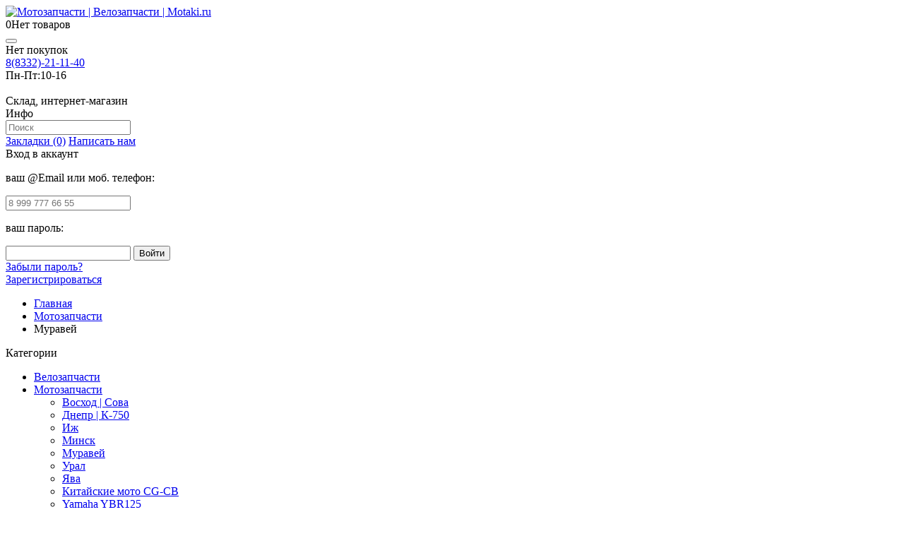

--- FILE ---
content_type: text/html; charset=utf-8
request_url: https://motaki.ru/motozip/muravey/
body_size: 25531
content:
<!DOCTYPE html>
<html dir="ltr" lang="ru">
<head>
<meta charset="UTF-8" />
    <meta name="viewport" content="width=device-width, initial-scale=1.0">

<title>Купить Муравей запчасти, лучшая цена | Интернет-магазин Motaki ru</title>
<base href="https://motaki.ru/" />

<meta name="description" content="Заказывайте Муравей запчасти | Гарантии➤Скидки➤Быстрая доставка во все регионы России➤Широкий ассортимент мото, велозапчастей, для скутера, мопеда, снегохода, бензопилы" />
<meta name="keywords" content="Муравей цена, Муравей купить" />
<meta property="og:title" content="Купить Муравей запчасти, лучшая цена | Интернет-магазин Motaki ru" />
<meta property="og:type" content="website" />
<meta property="og:url" content="https://motaki.ru/motozip/muravey/" />
<meta property="og:image" content="https://motaki.ru/image/cache/data/nowatermark/muravey-136x136.gif" />
<meta property="og:site_name" content="Мотозапчасти | Велозапчасти | Motaki.ru" />
<link href="https://motaki.ru/image/data/nowatermark/favicon_1.png" rel="icon" />

    <link rel='stylesheet' type='text/css' href='catalog/view/theme/default/stylesheet/font-awesome.css?_=1769762554' /> 
    <link   rel="stylesheet" type="text/css" href="catalog/view/theme/default/stylesheet/pictonic.css" />
    <link   rel="stylesheet" type="text/css" href="catalog/view/theme/default/stylesheet/social.css" />
<!--    <link   rel="stylesheet" type="text/css" href="catalog/view/theme/default/stylesheet/font-awesome.css" />-->

    <!--<link rel="stylesheet" type="text/css" href="catalog/view/theme/default/stylesheet/debug_colors.css" />-->

<style>
 
</style>

  <!--  debug_colors.css для отладки  -->
<link rel="stylesheet" type="text/css" href="/catalog/view/javascript/jquery/dream-filter/css/bootstrap/bootstrap.min.css" media="screen" />
<link rel="stylesheet" type="text/css" href="/catalog/view/javascript/jquery/dream-filter/css/clean/dream.filter.larimar.css" media="screen" />
<link rel="stylesheet" type="text/css" href="/catalog/view/javascript/jquery/dream-filter/css/scrollbar/jquery.scrollbar.css" media="screen" />

   <script type="text/javascript" src="catalog/view/javascript/jquery/jquery-1.11.3.min.js"></script> 

    <script type="text/javascript">
         var new_jQuery = jQuery.noConflict();
    </script>
 <script type="text/javascript" src="catalog/view/javascript/jquery/jquery-1.7.1.min.js"></script> 

<script type="text/javascript" src="catalog/view/javascript/jquery/ui/jquery-ui-1.8.16.custom.min.js"></script>
<link rel="stylesheet" type="text/css" href="catalog/view/javascript/jquery/ui/themes/ui-lightness/jquery-ui-1.8.16.custom.css" />
    <script type="text/javascript" src="catalog/view/javascript/jquery/ui/jquery.ui.touch-punch.js"></script>

    <script type="text/javascript" src="catalog/view/javascript/sitecreator.js"></script>
    <script type="text/javascript" src="catalog/view/javascript/common.js" charset="utf-8"></script>

    <script type="text/javascript"  charset="utf-8" src="catalog/view/javascript/jquery.dcjqaccordion.2.9plus.js"></script>
    <link rel="stylesheet" type="text/css" href="catalog/view/theme/default/stylesheet/nwa.css" />
    <script async  type="text/javascript" src="catalog/view/javascript/nwa.source.js"></script>


<script>
    // асинхронная загрузка
    $(document).ready(function() {
        //$("head").append("<link rel='stylesheet' type='text/css' href='/catalog/view/theme/default/stylesheet/pictonic.css' />");
//        $("head").append("<link rel='stylesheet' type='text/css' href='/catalog/view/theme/default/stylesheet/social.css' />");
 //       $("head").append("<link rel='stylesheet' type='text/css' href='/catalog/view/theme/default/stylesheet/font-awesome.css' />");
    })
	


</script>




    

<!--<script type="text/javascript" src="/catalog/view/javascript/owl.carousel.js"></script>-->

<script type="text/javascript" src="/catalog/view/javascript/owl.carousel.js"></script>
<link rel='stylesheet' type='text/css' href='/catalog/view/theme/default/stylesheet/owl.carousel.css' />

<script type="text/javascript">

    // при изменении размера экрана проверим не стала ли область пагинации слишком высокой (2 или 3 ряда...)

    function afterUpdateStcrtr() {
        $('.owl-pagination').each(function () {
            console.log($(this).height() + " * ");
            if ($(this).height() > 30) {
                $(this).hide();
                $(this).parent().css('height', '0px');
            }
            else {
                $(this).show();
                $(this).parent().css('height', '26px');
            }
        });
    }


    (function($, undefined){
//      window.onload = function() {
        $(document).ready(function () {

         // $("head").append("<link rel='stylesheet' type='text/css' href='/catalog/view/theme/default/stylesheet/owl.carousel.css' />");
         // $("head").append('<script type="text/javascript" src="/catalog/view/javascript/owl.carousel.js"></'+'script>');

            var prod_width = 222;
            var margin = 14;



            $('.box-product', '#content').addClass('owl-carousel').owlCarousel({
                responsiveBaseWidth: '#content',
                items:5,
                itemsDesktop: [5 * prod_width + 4 * margin - 1,4], // без учета padding "от меньшего ДО включительно"
                itemsDesktopSmall: [4 * prod_width + 3 * margin - 1, 3],
                itemsTablet: [3 * prod_width + 2 * margin - 1, 2],
                itemsTabletSmall: [567, 2],
                itemsMobile: [449, 1],
                // Navigation
                navigation : true,
                navigationText : ["",""],
                rewindNav : true,
                scrollPerPage : false,

                //Pagination
                pagination : true,
                paginationNumbers: false,
                afterUpdate: afterUpdateStcrtr

            });

            afterUpdateStcrtr();


        });
    })(jQuery);

</script>
<script type="text/javascript" src="catalog/view/javascript/jquery/jquery.total-storage.min.js"></script>
<script type="text/javascript" src="/catalog/view/javascript/jquery/dream-filter/js/bootstrap/bootstrap.min.js"></script>
<script type="text/javascript" src="/catalog/view/javascript/jquery/dream-filter/js/dream.filter.js"></script>
<script type="text/javascript" src="/catalog/view/javascript/jquery/dream-filter/js/ion-rangeSlider/ion.rangeSlider.min.js"></script>
<script type="text/javascript" src="/catalog/view/javascript/jquery/dream-filter/js/scrollbar/jquery.scrollbar.min.js"></script>
<script type="text/javascript" src="/catalog/view/javascript/jquery/dream-filter/js/history/history.min.js"></script>


<!-- Yandex.Metrika counter -->
<script type="text/javascript">
var userAgent = navigator.userAgent;
console.log(userAgent);
if (userAgent.search(/Page\s+Speed/i) == -1) {
console.log('Metrika=On');
(function (d, w, c) {
   (w[c] = w[c] || []).push(function() {
       try {
           w.yaCounter1088203 = new Ya.Metrika({id:1088203,
                   webvisor:false,
                   clickmap:true,
                   accurateTrackBounce:true});
       } catch(e) { }
   });

   var n = d.getElementsByTagName("script")[0],
       s = d.createElement("script"),
       f = function () { n.parentNode.insertBefore(s, n); };
   s.type = "text/javascript";
   s.async = true;
   s.src = (d.location.protocol == "https:" ? "https:" : "http:") + "//mc.yandex.ru/metrika/watch.js";

   if (w.opera == "[object Opera]") {
       d.addEventListener("DOMContentLoaded", f);
   } else { f(); }
})(document, window, "yandex_metrika_callbacks");
}
</script>
<noscript><div><img src="//mc.yandex.ru/watch/1088203" style="position:absolute; left:-9999px;" alt="" /></div></noscript>
<!-- /Yandex.Metrika counter -->    <link rel="stylesheet" type="text/css" href="catalog/view/theme/default/stylesheet/stylesheet2.css" />
    <!--<script type="text/javascript" src="catalog/view/javascript/dev.js"></script>-->



<link rel="stylesheet" type="text/css" href="catalog/view/theme/default/stylesheet/sphinxAutocomplete.css">
				

<style type="text/css">
/*раскомментируйте ниже строчку, если вам не нужна пагинация*/
/*.pagination{ display:none;}*/
.pagination div.results { display:none;}
</style>
<script type="text/javascript" src="catalog/view/javascript/jquery/jquery.autopager.js" ></script>

<script type="text/javascript" src="catalog/view/javascript/button_autopager_loader.js"  charset="utf-8"></script>



                            

<script data-not_optimize="true">
// WEBP detect by sitecreator (c) 2019 https://sitecreator.ru webp_detect.js ver. 2.1.1
// Code Developer Malyutin R. A. All rights reserved.
(function() {
  if(typeof (window.sitecreator_hasWebP) !== 'object') window.sitecreator_hasWebP = {val: null};

  var usA = navigator.userAgent;
  var s;
  if(usA.match(/windows|android/i) !== null) if((s = usA.match(/(Chrome|Firefox)\/(\d{2,3})\./i)) !== null) {
    // console.log(s);
    var br = s[1].toLowerCase();
    var ver = s[2];
    if((br === "chrome" &&   ver >= 32) || br === "firefox" && ver >= 65) {
      window.sitecreator_hasWebP.val = true; // сработает если еще нет куки
      console.log('webp on start= ok');
    }
  }

  var cookie_hasWebP = document.cookie.match(/\bsitecreator_hasWebP=1\b;?/);
  if(cookie_hasWebP !== null) window.sitecreator_hasWebP.val = true;

  var img = new Image();
  img.onerror = function() {
    document.cookie = "sitecreator_hasWebP=0; path=/";
    window.sitecreator_hasWebP.val = false;
    console.log('webp = bad');
  };
  // работает асинхроннно. в Хроме сработает сразу и до DOMContentLoaded, в FF - в конце (после DOMContentLoaded)
  img.onload = function() {
    if (img.width === 2 && img.height === 1) {
      document.cookie = "sitecreator_hasWebP=1; path=/";
      window.sitecreator_hasWebP.val = true;
      console.log('webp = ok');
    }};
  img.src = "[data-uri]";
})();



function funWebpOrNot2(tag, n) {
  // console.log('funWebpOrNot2, document.readyState= ' + document.readyState);
  // var me = document.currentScript;  // будет null если тег <script> добвлен динамически после document.readyState === complete
  if(typeof n == "undefined" || n === null) return;
  var me = document.getElementById('scwebp' + n);
  if (me === null) return;  // null - если элемент не существует. выходим без отображения картинки

  // перестраховка, т.к. id уже уникальный в каждый отрезок времени
  // на случай динамического создания на стр. <script>. Для одного запроса по http исключено дублирование id, да и js не выполняются параллельно
  if(typeof me.removeAttribute) me.removeAttribute('id');

  if ((typeof (window.sitecreator_hasWebP) === 'undefined' || !window.sitecreator_hasWebP.val)) { // not webp
    tag = tag.replace(/\.webp(['"\s])/g, '$1');
  }

  if(document.readyState === 'loading') {
    document.write(tag);
    // удалим узел чтобы не мешал (чему, где  и когда?) удаление - лишняя операция и перестроение дерева DOM
    //  подстраховка на гипотетический случай 2-го запуска одного и того же блока <script>, что невозможно после удаления его id, который к тому же уникален
    if (typeof me.remove === 'function') me.remove(); // старые браузеры не знают
    me = null; //отправляется к сборщику мусора
  }
  else me.insertAdjacentHTML("afterend", tag);  // метод поддерживается всеми зверями

}

function funWebpOrNot22(v) {
  if(typeof v === 'object') {
    funWebpOrNot2(v[0], v[1]);
  }
}

// на случай если в ускорителе включена оптимизация JS и все скрипты перемещаются в конец страницы
function funWebpOrNot3(tag, n) {
  // console.log('funWebpOrNot2, document.readyState= ' + document.readyState);
  // var me = document.currentScript;  // будет null если тег <script> добвлен динамически после document.readyState === complete
  if(typeof n == "undefined" || n === null) return;
  var me = document.getElementById('scwebp' + n); //
  var ns = document.getElementById('nswebp' + n); // элемент <noscript>
  if (me === null || ns === null) return;  // null - если элемент не существует. выходим без отображения картинки

  // перестраховка, т.к. id уже уникальный в каждый отрезок времени
  // на случай динамического создания на стр. <script>. Для одного запроса по http исключено дублирование id, да и js не выполняются параллельно
  // if(typeof me.removeAttribute) me.removeAttribute('id');

  if ((typeof (window.sitecreator_hasWebP) === 'undefined' || !window.sitecreator_hasWebP.val)) { // not webp
    tag = tag.replace(/\.webp(['"\s])/g, '$1');
  }
  ns.insertAdjacentHTML("afterend", tag);  // метод поддерживается всеми зверями
}

function funWebpOrNot33(v) {
  if(typeof v === 'object') {
    funWebpOrNot2(v[0], v[1]);
  }
}
</script>
</head><body>
 
			

<div class="wrap_notification"><div id="notification"></div></div>

						
<div id="header">


        <div id="container_top2"><div id="top2">

                        <div id="logo">
                                <a href="https://motaki.ru/"><img src="/catalog/view/theme/default/image/logo4.png.webp" title="Мотозапчасти | Велозапчасти | Motaki.ru" alt="Мотозапчасти | Велозапчасти | Motaki.ru" /></a>
                            </div>
            
            <div id="cart_and_search">

                <div id="cart">
  <div class="heading">
    <a title="Корзина покупок"><span id="cart-total"><span class="cart_count">0</span><span class="cart_summa none">Нет товаров</span></span></a></div>
  <div class="content"><button class="close" title="Закрыть"></button>
        <div class="empty">Нет покупок</div>
      </div>
</div>
            </div>
            <div id="phone">

                <div class="table"><div class="tr"><div class="td"><span class="phone1"><a href="tel:+78332211140">8(8332)-21-11-40</a></span><br>
                            <div class="vr_rabot">
                                    <span class="first"><span class="nowrap"><span class="ponedelnik">Пн-Пт:</span>10-16</span></span>

                                <div class="tel_description"><br>Склад, интернет-магазин</div></div></div>
                        <div class="td" style="text-align:end; vertical-align:middle;"><a class="button desktophide" href="/check_order" target="_blank">Где заказ?</a>
                            </div></div>
<style>
    @media screen and (min-width: 723px) {
	.desktophide{
		display: none !important;
	}
}
</style>                            
                    <div class="tr">
                        <div class="td">

                            <!--<div class="callback-view-top"><a>Обратная связь</a></div>-->

                            <script type="text/javascript">
                                $(document).ready(function() {
                                   // $('.callback-view-top').bind('click', function(){
                                     //   void jQuery.colorbox({closeButton:true,scrolling:false,href:'index.php?route=module/callback'});
                                    //});
                                });
                            </script>

                        </div>
                        <div class="td">

                        </div>
                    </div>
                   <!-- <div class="fake"></div>-->
                </div>
            </div>
            <div class="clearboth"></div>


            <div class="clearboth"></div>

        </div></div>
        <div id="wrap_container_top">
            <div id="container_top">
                <div id="top">
                    <div id="myaccount" class="">
                        <div class="innerMyaccount">
                            <div id="moreLinks" class="moreLinks"><span class="collapce">Инфо</span></div>
                            <div id="search">
                                <div class="button-search"></div>
                                <input type="text" name="search" placeholder="Поиск" value="" />
                            </div>
                            <a title="Закладки" href="https://motaki.ru/wishlist/" id="wishlist-total"><span class="collapce">Закладки (0)</span></a>
                            <a title="Написать нам" class="compare" href="/contact-us"><span class="collapce">Написать нам</span></a>
                            <div id="myaccountHeader">
                                <div class="header">
                                    Вход в аккаунт                                </div>
                                </div>
                            <div id="welcome"><span id="closeWelcome"></span>

                                <div class="inner"><form  method="post" enctype="multipart/form-data"  id="fastloginForm" action="javascript:void(null);" onsubmit="my_login_form()">
                                    <div class="content">
                                        <p>ваш @Email или моб. телефон:</p>
                                        <input placeholder="8 999 777 66 55" id="fastloginFormEmail" type="text" name="email" value="" class="emailDefault"/>
                                        <input type="hidden" name="fastlogin" value="1" />
                                        <p>ваш пароль:</p>
                                        <input id="fastloginFormPassword" type="password" name="password" value="" />
                                        <input type="submit" value="Войти" class="button" />
                                        <div id="results"></div>
                                        <a href="/forgot-password/">Забыли пароль?</a>
                                    </div>
                                    </form>

                                                                        <a href="https://motaki.ru/login/">Зарегистрироваться</a>                                    </div>

                            </div>
                            <div class="clearboth"></div>
                        </div>
                    </div>

                    <script>
                        (function($, undefined){
                            $(document).ready(function() {


                                $('#topLinks').insertAfter($('#myaccount'));// ссылки вверху. размещены за счет модуля HTML+
                                $('#moreLinks').on('click', function(){
                                    var topLinks = $('#topLinks');
//                    topLinks.css('display', '');

                                    if(topLinks.css('max-height') != '0px') topLinks.css('max-height', '0px');
                                    else topLinks.css('max-height', '64px'); // влезет 4 строки
                                    topLinks.css('transition', 'max-height 0.2s ease-out 0s');
//                    topLinks.one('transitionend', function(){
//                        if(topLinks.css('max-height') == '0px') topLinks.css('display', 'none');
//                    });

                                });

                                $('#fastloginFormEmail').on('click', function(){
                                    if(this.value == 'ваш @Email') {
                                        this.value = '';
                                        $(this).removeClass('emailDefault');
                                    }


                                });




                                $('#myaccountHeader, #closeWelcome').on('click', function() {
                                    var welcome = $('#welcome');
                                    var myaccount = $('#myaccount');

                                    if(!welcome.is(':visible')) myaccount.addClass('opened');
                                    else myaccount.removeClass('opened');

//                                    welcome.slideToggleTrans();
                                    welcome.slideToggle(150);

                                });

                                $(document).on('click', function(e) {

                                    //console.log($(e.target).closest('#cart > .heading a').length + " " + $(e.target).closest(carContent).length);
                                    if ($(e.target).closest('#welcome').length || $(e.target).closest('#myaccountHeader').length) return;

                                    var welcome = $('#welcome');
                                    var myaccount = $('#myaccount');
                                    if(welcome.is(':visible')) {
                                        myaccount.removeClass('opened');
//                                        welcome.slideToggleTrans();
                                        welcome.slideToggle(150);
                                    }



                                });

                                function makeTop() {


                                    var h, hInner, maxH_line = 40, display; // максимальное значение высоты строки, берем с запасом

                                    var wrapLinks= $('#wrapLinks');
                                    var topLinks = $('#topLinks');
                                    var moreLinks = $('#moreLinks');
                                    var myaccount = $('#myaccount');
                                    var innerMyaccount = $('.innerMyaccount');
                                    var collapce = $('.collapce', '#myaccount');
                                    var search = $('#search');


                                    // СБРОС +++++++++++++++++++
                                    myaccount.removeClass('doubleHeight');
                                    search.removeClass('absolute');
                                    wrapLinks.removeClass('justify');
                                    topLinks.css('clear', '');
                                    myaccount.css('float', '');
                                    collapce.css('display', '');

                                    // СБРОС ------------------

                                    h = wrapLinks.height();


                                    if(topLinks.css('clear') == 'both' || myaccount.css('float') == 'none') { // когда topLinks идет отдельным блоком ниже  (в случае когда это задано в файле стилей - обычно через @media)
                                        if(h > maxH_line) { //  сзапасом. точно более одной строки (30px) в FF не срабатывает если просто 30
                                            moreLinks.css('display', 'inline-block');
                                            topLinks.css('max-height', '0');  // по умолчанию более 1 строки не показываем и скрываем полностью в таком случае
                                        }
                                        else {
                                            moreLinks.css('display', 'none');
                                            topLinks.css('max-height', '32px');
                                        }
                                    } else {
                                        if(h > maxH_line) {
                                            // попробуем убрать подписи к значкам
                                            collapce.css('display', 'none');
                                            // проверим поместятся ли сейчас все ссылку на одну строку
                                            h = wrapLinks.height();
                                            if(h > maxH_line) {
                                                // если не помогло, то делаем ссылки отдельным блоком ниже
                                                topLinks.css('clear', 'both');
                                                myaccount.css('float', 'none');
                                                collapce.css('display', '');    // возвращаем подписи
                                                wrapLinks.addClass('justify');
                                                h = wrapLinks.height();
                                                if(h > maxH_line) { //  сзапасом. точно более одной строки (30px) в FF не срабатывает если просто 30
                                                    moreLinks.css('display', 'inline-block');
                                                    topLinks.css('max-height', '0');  // по умолчанию более 1 строки не показываем и скрываем полностью в таком случае
                                                }
                                                else {
                                                    moreLinks.css('display', 'none');
                                                    topLinks.css('max-height', '32px');
                                                }

                                            }
                                        } else {    // ссылку в одну строку
                                            if(!collapce.is(':visible')) { // если подписи к значкам не видны, то пробуем их показать,
                                                collapce.css('display', '');
                                                // проверим поместятся ли сейчас все ссылку на одну строку
                                                // но если это приведет к появлению 2-х строк, то отказываемся от этого
                                                h = wrapLinks.height();
                                                if(h > maxH_line) collapce.css('display', 'none');
                                            }

                                        }
                                    }



                                    if(topLinks.css('clear') == 'both' || myaccount.css('float') == 'none') { // когда topLinks идет отдельным блоком ниже
                                        hInner = innerMyaccount.height();
                                        // если #Myaccount начинает занимать две строчки, то убираем все лишнее по длине (надписи) и оставляем одни значки


                                        if(hInner > maxH_line) collapce.css('display', 'none');
                                        else if(!collapce.is(':visible')) { // если подписи к значкам не видны, то пробуем их показать,
                                            // но если это приведет к появлению 2-х строк, то отказываемся от этого
                                            collapce.css('display', '');
                                            hInner = innerMyaccount.height();
                                            if(hInner > maxH_line) collapce.css('display', 'none');
                                        }
                                        hInner = innerMyaccount.height();
                                        if(hInner > maxH_line) {
                                            // перенесем на отдельную строку ниже ПОИСК  (это на малых разрешениях)

                                            myaccount.addClass('doubleHeight'); // зафиксируем текущую двойную высоту чтобы при абсолютном ПОИСК она не уменьшилась
                                            search.addClass('absolute');
                                        }

                                    }







                                    return true;
                                }
                                function makeFilterAndCat() {
                                    // блоки Фильтр и Категории

                                    var display = '';
                                    if(makeTop.containerWidth >= 694) {
                                        display = 'none';
                                        $('.kdo-box-content').css('display', '');
                                        $('.mfilter-content').css('display', '');

                                    }
                                    $('.kdo-before-box').css('display', display);
                                    $('.div-mfilter-before-box').css('display', display);
                                }

                                makeTop.containerWidth = $('#container').width();

                                $(window).resize(function(){
                                    var w = $('#container').width();
                                    if(w == makeTop.containerWidth) return;
                                    makeTop.containerWidth = w;

                                    makeTop();
                                    makeFilterAndCat();
                                });

                                makeTop();    // один раз построим  после загрузки дока
                                makeFilterAndCat();

                            });
                        })(jQuery);

                        $('#fastloginForm input').keydown(function(e) {
                            if (e.keyCode == 13) {
                                $('#fastloginForm').submit();
                            }
                        });

                        function my_login_form() {
                            var msg   = $('#fastloginForm').serialize();
                            $.ajax({
                                type: 'POST',
                                url: '/login',
                                data: msg,
                                success: function(data) {
                                    if (data == 'error' ) {
                                        $('#results').html('<div style="display: none" class="email_err">ошибочный Email (телефон) и/или пароль</div>');
                                        $('.email_err').slideDown(150).delay(3000).slideUp(300);
                                    }

                                    else {
                                        $('#results').html('');
                                        var pathname = location.pathname;   // проверим находимся ли на странице выхода "logout"
                                        var search = location.search;
                                        console.log(pathname + ' ' + search);
                                        var reg = /^\/logout[\/]?$/;
                                        // сработает и с ЧПУ и без
                                        if (reg.test(pathname) || search == '?route=account/logout') {

                                            location.pathname = '/index.php?route=account/login';
                                        }
                                        else {
                                            $('#results').html('<div style="display: none" class="login_success">Вход осуществлен. <span>Перезагрузка страницы...</span></div>');
                                            $('.login_success').slideDown(150);
                                            setTimeout("location.reload()", 1500);

                                        }
//

                                    }

                                },
                                error:  function(xhr, str){
                                    //alert('Возникла ошибка: ' + xhr.responseCode);
                                    // возвращает undefined при одновременном success
                                    // игнорируем, ибо ложное срабатывание
                                }
                            });

                        }
                    </script>

                    <div class="clearboth"></div>
                </div>
            </div>
        </div>
                




    </div>

<div id="container">


						

<ul class="breadcrumb" itemscope itemtype="http://schema.org/BreadcrumbList">
    <li itemprop="itemListElement" itemscope itemtype="http://schema.org/ListItem">
        <a itemscope itemtype="http://schema.org/Thing" itemprop="item" href="https://motaki.ru/">
      <span itemprop="name">Главная</span>
    </a>
        <meta itemprop="position" content="1" />
  </li>
    <li itemprop="itemListElement" itemscope itemtype="http://schema.org/ListItem">
        <a itemscope itemtype="http://schema.org/Thing" itemprop="item" href="https://motaki.ru/motozip/">
      <span itemprop="name">Мотозапчасти</span>
    </a>
        <meta itemprop="position" content="2" />
  </li>
    <li itemprop="itemListElement" itemscope itemtype="http://schema.org/ListItem">
        <span itemscope itemtype="http://schema.org/Thing" itemprop="item" href="https://motaki.ru/motozip/muravey/><span itemprop="name">Муравей</span></span>
        <meta itemprop="position" content="3" />
  </li>
  </ul>
<div id="column-left">
    <script type="text/javascript" language="javascript">
    (function($, undefined){

        $(document).ready(function($) {
            $('#accordion').dcAccordion({
                showCount: false,   // кол-во подкатегорий всех уровней
                eventType: 'click',
                speed: 200,
                disableLink: true,
                menuClose: false,
                autoClose: true,
                autoExpand: true,
                saveState: false    // через куки запоминает открытые/закрытые категории
            });
//    $('#accordion_for_mobile').appendTo($('#mobile_cat'))   // переместили
//            .dcAccordion({
//        showCount: false,   // кол-во подкатегорий всех уровней
//        eventType: 'click',
//        speed: 'fast',
//        disableLink: true,
//        menuClose: false,
//        autoClose: true,
//        autoExpand: true,
//        saveState: false    // через куки запоминает открытые/закрытые категории
//    });


            /*var length = $('.dcjq-icon', '#accordion').length;

             for (var i = 0; i < length; i++) {
             $('#dcjq-icon-a' + i).on('click', {index:i}, function(e, type_of_click) {
             if(type_of_click == undefined) {    // если обычный (руками) клик без передачи параметров, иначе проигнорируем чтобы не вызвать бесконечный круг кликов
             $('#dcjq-icon-b' + e.data.index).trigger('click', 'fake-click');
             }
             });
             $('#dcjq-icon-b' + i).on('click', {index:i}, function(e, type_of_click) {
             if(type_of_click == undefined) {    // если обычный (руками) клик без передачи параметров
             $('#dcjq-icon-a' + e.data.index).trigger('click', 'fake-click');
             }
             });
             }*/


        });
    })(new_jQuery);
</script>

<div class="kdo-before-box" title="свернуть/ развернуть"></div>
<div class="kdo-box">
    <div class="kdo-box-heading">Категории</div>
    <div class="kdo-box-content">
        <ul id="accordion" class="accordion kdo-category">
                        <li class="">
            <a href="https://motaki.ru/velo/" class="">Велозапчасти</a>
                        </li>
                        <li class="active dcjq-parent">
            <a href="https://motaki.ru/motozip/" class="active dcjq-parent">Мотозапчасти<span class="dcjq-icon"></span></a>
                        <ul>
                                <li class="">
                <a href="https://motaki.ru/motozip/voshod/" class="">Восход | Сова</a>
                                </li>
                                <li class="">
                <a href="https://motaki.ru/motozip/dnepr/" class="">Днепр | К-750</a>
                                </li>
                                <li class="">
                <a href="https://motaki.ru/motozip/izh/" class="">Иж</a>
                                </li>
                                <li class="">
                <a href="https://motaki.ru/motozip/minsk/" class="">Минск</a>
                                </li>
                                <li class="active selected">
                <a href="https://motaki.ru/motozip/muravey/" class="active selected">Муравей</a>
                                </li>
                                <li class="">
                <a href="https://motaki.ru/motozip/ural/" class="">Урал</a>
                                </li>
                                <li class="">
                <a href="https://motaki.ru/motozip/jawa/" class="">Ява</a>
                                </li>
                                <li class="">
                <a href="https://motaki.ru/motozip/cn_moto/" class="">Китайские мото CG-CB</a>
                                </li>
                                <li class="">
                <a href="https://motaki.ru/motozip/yamaha-ybr-125/" class="">Yamaha YBR125</a>
                                </li>
                            </ul>
                        </li>
                        <li class=" dcjq-parent">
            <a href="https://motaki.ru/mopeds/" class=" dcjq-parent">Для мопедов<span class="dcjq-icon"></span></a>
                        <ul>
                                <li class="">
                <a href="https://motaki.ru/mopeds/alpha/" class="">Китайские мопеды</a>
                                </li>
                                <li class="">
                <a href="https://motaki.ru/mopeds/ussr_moped/" class="">Советские мопеды</a>
                                </li>
                                <li class="">
                <a href="https://motaki.ru/mopeds/pilot/" class="">Пилот</a>
                                </li>
                                <li class="">
                <a href="https://motaki.ru/mopeds/f50_f80/" class="">Веломотор F50 и F80</a>
                                </li>
                                <li class="">
                <a href="https://motaki.ru/mopeds/pitbike110_125/" class="">Питбайки до 125 куб.</a>
                                </li>
                                <li class="">
                <a href="https://motaki.ru/mopeds/pitbike140/" class="">Питбайки 140 куб.</a>
                                </li>
                                <li class="">
                <a href="https://motaki.ru/mopeds/pitbike150_160/" class="">Питбайки 150-160 куб.</a>
                                </li>
                            </ul>
                        </li>
                        <li class=" dcjq-parent">
            <a href="https://motaki.ru/scooters/" class=" dcjq-parent">Для скутера<span class="dcjq-icon"></span></a>
                        <ul>
                                <li class="">
                <a href="https://motaki.ru/scooters/scooter_2t/" class="">Запчасти скутер 2Т 50-60 куб.</a>
                                </li>
                                <li class="">
                <a href="https://motaki.ru/scooters/139qmb/" class="">Запчасти скутер 4Т 50-100 куб.</a>
                                </li>
                                <li class="">
                <a href="https://motaki.ru/scooters/scooter_125_150/" class="">Запчасти скутер 4Т 125-150 куб.</a>
                                </li>
                                <li class="">
                <a href="https://motaki.ru/scooters/honda_scoot/" class="">Скутеры Honda</a>
                                </li>
                                <li class="">
                <a href="https://motaki.ru/scooters/suzuki_scoot/" class="">Скутеры Suzuki</a>
                                </li>
                                <li class="">
                <a href="https://motaki.ru/scooters/yamaha_scoot/" class="">Скутеры Yamaha</a>
                                </li>
                            </ul>
                        </li>
                        <li class=" dcjq-parent">
            <a href="https://motaki.ru/atv/" class=" dcjq-parent">Квадроциклы<span class="dcjq-icon"></span></a>
                        <ul>
                                <li class="">
                <a href="https://motaki.ru/atv/2t-quad-atv/" class="">2T Quad ATV</a>
                                </li>
                                <li class="">
                <a href="https://motaki.ru/atv/atv-50-125cc/" class="">ATV 50-125cc</a>
                                </li>
                                <li class="">
                <a href="https://motaki.ru/atv/atv-150-200cc/" class="">ATV 150-250cc</a>
                                </li>
                                <li class="">
                <a href="https://motaki.ru/atv/atv-300-800cc/" class="">ATV 300-800cc</a>
                                </li>
                            </ul>
                        </li>
                        <li class="">
            <a href="https://motaki.ru/drugoe/" class="">РАСПРОДАЖА</a>
                        </li>
                        <li class=" dcjq-parent">
            <a href="https://motaki.ru/snowmobile/" class=" dcjq-parent">Снегоходы<span class="dcjq-icon"></span></a>
                        <ul>
                                <li class="">
                <a href="https://motaki.ru/snowmobile/tungus/" class="">Irbis Tungus SK</a>
                                </li>
                                <li class="">
                <a href="https://motaki.ru/snowmobile/buran/" class="">Буран</a>
                                </li>
                                <li class="">
                <a href="https://motaki.ru/snowmobile/motobuksirovshik/" class="">Мотобуксировщик</a>
                                </li>
                                <li class="">
                <a href="https://motaki.ru/snowmobile/dingo_125/" class="">Динго T110 / T125 (Dingo)</a>
                                </li>
                                <li class="">
                <a href="https://motaki.ru/snowmobile/dingo_t150/" class="">Dingo T150 / SF</a>
                                </li>
                                <li class="">
                <a href="https://motaki.ru/snowmobile/tayga_500/" class="">Тайга 500</a>
                                </li>
                                <li class="">
                <a href="https://motaki.ru/snowmobile/rys/" class="">Рысь</a>
                                </li>
                                <li class="">
                <a href="https://motaki.ru/snowmobile/brp/" class="">BRP</a>
                                </li>
                            </ul>
                        </li>
                        <li class=" dcjq-parent">
            <a href="https://motaki.ru/benzo_zip/" class=" dcjq-parent">Для бензопил<span class="dcjq-icon"></span></a>
                        <ul>
                                <li class="">
                <a href="https://motaki.ru/benzo_zip/lepon-group/" class="">Китайские пилы</a>
                                </li>
                                <li class="">
                <a href="https://motaki.ru/benzo_zip/drujba/" class="">Пила Дружба</a>
                                </li>
                                <li class="">
                <a href="https://motaki.ru/benzo_zip/pila_tayga/" class="">Пила Тайга</a>
                                </li>
                                <li class="">
                <a href="https://motaki.ru/benzo_zip/pila_ural/" class="">Пила Урал</a>
                                </li>
                                <li class="">
                <a href="https://motaki.ru/benzo_zip/stihl/" class="">Штиль (Stihl)</a>
                                </li>
                                <li class="">
                <a href="https://motaki.ru/benzo_zip/partner/" class="">Партнер (Partner)</a>
                                </li>
                                <li class="">
                <a href="https://motaki.ru/benzo_zip/husqvarna/" class="">Хускварна (Husqvarna)</a>
                                </li>
                                <li class="">
                <a href="https://motaki.ru/benzo_zip/trimmer/" class="">Триммер</a>
                                </li>
                            </ul>
                        </li>
                        <li class=" dcjq-parent">
            <a href="https://motaki.ru/kultivator/" class=" dcjq-parent">Культиваторы<span class="dcjq-icon"></span></a>
                        <ul>
                                <li class="">
                <a href="https://motaki.ru/kultivator/agro/" class="">Агро | Агрос</a>
                                </li>
                                <li class="">
                <a href="https://motaki.ru/kultivator/kaskad/" class="">Каскад</a>
                                </li>
                                <li class="">
                <a href="https://motaki.ru/kultivator/krot/" class="">Крот</a>
                                </li>
                            </ul>
                        </li>
                        <li class=" dcjq-parent">
            <a href="https://motaki.ru/lodochnye/" class=" dcjq-parent">Лодочные<span class="dcjq-icon"></span></a>
                        <ul>
                                <li class="">
                <a href="https://motaki.ru/lodochnye/vihr/" class="">Вихрь</a>
                                </li>
                                <li class="">
                <a href="https://motaki.ru/lodochnye/veterok/" class="">Ветерок</a>
                                </li>
                            </ul>
                        </li>
                        <li class=" dcjq-parent">
            <a href="https://motaki.ru/instrument/" class=" dcjq-parent">Инструмент<span class="dcjq-icon"></span></a>
                        <ul>
                                <li class="">
                <a href="https://motaki.ru/instrument/izmeritelnyj/" class="">Измерительный</a>
                                </li>
                                <li class="">
                <a href="https://motaki.ru/instrument/klyuchi/" class="">Ключи</a>
                                </li>
                                <li class=" dcjq-parent">
                <a href="https://motaki.ru/instrument/metizy-krepezhnye/" class=" dcjq-parent">Метизы крепежные<span class="dcjq-icon"></span></a>
                                <ul>
                                        <li class="">
                    <a href="https://motaki.ru/instrument/metizy-krepezhnye/bolty/" class="">Болты</a>
                    </li>
                                        <li class="">
                    <a href="https://motaki.ru/instrument/metizy-krepezhnye/vinty/" class="">Винты</a>
                    </li>
                                        <li class="">
                    <a href="https://motaki.ru/instrument/metizy-krepezhnye/gajki/" class="">Гайки</a>
                    </li>
                                        <li class="">
                    <a href="https://motaki.ru/instrument/metizy-krepezhnye/dekorativnye-elementy/" class="">Декоративные элементы</a>
                    </li>
                                        <li class="">
                    <a href="https://motaki.ru/instrument/metizy-krepezhnye/stopornye-kolca/" class="">Стопорные кольца</a>
                    </li>
                                        <li class="">
                    <a href="https://motaki.ru/instrument/metizy-krepezhnye/styazhki/" class="">Стяжки</a>
                    </li>
                                        <li class="">
                    <a href="https://motaki.ru/instrument/metizy-krepezhnye/homuty/" class="">Хомуты</a>
                    </li>
                                        <li class="">
                    <a href="https://motaki.ru/instrument/metizy-krepezhnye/shajby/" class="">Шайбы</a>
                    </li>
                                        <li class="">
                    <a href="https://motaki.ru/instrument/metizy-krepezhnye/shpilki/" class="">Шпильки</a>
                    </li>
                                        <li class="">
                    <a href="https://motaki.ru/instrument/metizy-krepezhnye/shplinty/" class="">Шплинты</a>
                    </li>
                                        <li class="">
                    <a href="https://motaki.ru/instrument/metizy-krepezhnye/prochee/" class="">Прочее</a>
                    </li>
                                    </ul>
                                </li>
                                <li class="">
                <a href="https://motaki.ru/instrument/montazhnye-lenty/" class="">Монтажные ленты</a>
                                </li>
                                <li class="">
                <a href="https://motaki.ru/instrument/nabory-instrumentov/" class="">Наборы</a>
                                </li>
                                <li class="">
                <a href="https://motaki.ru/instrument/napilniki/" class="">Напильники</a>
                                </li>
                                <li class="">
                <a href="https://motaki.ru/instrument/otvertki-i-bity/" class="">Отвертки и биты</a>
                                </li>
                                <li class="">
                <a href="https://motaki.ru/instrument/prochij-instrument/" class="">Прочий инструмент</a>
                                </li>
                                <li class="">
                <a href="https://motaki.ru/instrument/rashodniki/" class="">Расходники</a>
                                </li>
                                <li class="">
                <a href="https://motaki.ru/instrument/rezhushij/" class="">Режущий</a>
                                </li>
                                <li class="">
                <a href="https://motaki.ru/instrument/rezbonareznoj/" class="">Резьбонарезной</a>
                                </li>
                                <li class="">
                <a href="https://motaki.ru/instrument/sad-i-ogorod/" class="">Сад и огород</a>
                                </li>
                                <li class="">
                <a href="https://motaki.ru/instrument/sredstva-zashity/" class="">Средства защиты</a>
                                </li>
                                <li class="">
                <a href="https://motaki.ru/instrument/torcevye-golovki/" class="">Торцевые головки</a>
                                </li>
                                <li class="">
                <a href="https://motaki.ru/instrument/udarno-rychazhnyj/" class="">Ударно-рычажный</a>
                                </li>
                                <li class="">
                <a href="https://motaki.ru/instrument/fonariki/" class="">Фонарики</a>
                                </li>
                                <li class="">
                <a href="https://motaki.ru/instrument/sharnirno-gubcevyj/" class="">Шарнирно-губцевый</a>
                                </li>
                                <li class="">
                <a href="https://motaki.ru/instrument/shetki-i-kisti/" class="">Щетки и кисти</a>
                                </li>
                            </ul>
                        </li>
                        <li class=" dcjq-parent">
            <a href="https://motaki.ru/lifan/" class=" dcjq-parent">Моторы Лифан<span class="dcjq-icon"></span></a>
                        <ul>
                                <li class="">
                <a href="https://motaki.ru/lifan/152f_160f/" class="">Двигатели 152F - 160F</a>
                                </li>
                                <li class="">
                <a href="https://motaki.ru/lifan/168f/" class="">Двигатели 168F / 168F-2 / МБ-2М</a>
                                </li>
                                <li class="">
                <a href="https://motaki.ru/lifan/170f_192f/" class="">Двигатели 170F - 192F</a>
                                </li>
                            </ul>
                        </li>
                        <li class="">
            <a href="https://motaki.ru/mototehnika/" class="">Мототехника</a>
                        </li>
                        <li class=" dcjq-parent">
            <a href="https://motaki.ru/suveniry-podarki/" class=" dcjq-parent">Подарки | Сувениры<span class="dcjq-icon"></span></a>
                        <ul>
                                <li class="">
                <a href="https://motaki.ru/suveniry-podarki/breloki-klyuchnicy/" class="">Брелоки | Ключницы</a>
                                </li>
                                <li class="">
                <a href="https://motaki.ru/suveniry-podarki/zazhigalki/" class="">Зажигалки</a>
                                </li>
                                <li class="">
                <a href="https://motaki.ru/suveniry-podarki/karty-igralnye/" class="">Карты игральные</a>
                                </li>
                                <li class="">
                <a href="https://motaki.ru/suveniry-podarki/keramika/" class="">Керамика</a>
                                </li>
                                <li class="">
                <a href="https://motaki.ru/suveniry-podarki/nozhi-i-multituly/" class="">Ножи и мультитулы</a>
                                </li>
                                <li class=" dcjq-parent">
                <a href="https://motaki.ru/suveniry-podarki/oblozhki-dlya-dokumentov/" class=" dcjq-parent">Обложки документов<span class="dcjq-icon"></span></a>
                                <ul>
                                        <li class="">
                    <a href="https://motaki.ru/suveniry-podarki/oblozhki-dlya-dokumentov/na-voditelskoe-udostoverenie/" class="">На водительское</a>
                    </li>
                                        <li class="">
                    <a href="https://motaki.ru/suveniry-podarki/oblozhki-dlya-dokumentov/na-voennyj-bilet/" class="">На военный билет</a>
                    </li>
                                        <li class="">
                    <a href="https://motaki.ru/suveniry-podarki/oblozhki-dlya-dokumentov/na-ezhednevnik/" class="">На ежедневник</a>
                    </li>
                                        <li class="">
                    <a href="https://motaki.ru/suveniry-podarki/oblozhki-dlya-dokumentov/na-pasport/" class="">На паспорт</a>
                    </li>
                                        <li class="">
                    <a href="https://motaki.ru/suveniry-podarki/oblozhki-dlya-dokumentov/na-plastikovuyu-kartu/" class="">На пластиковую карту</a>
                    </li>
                                        <li class="">
                    <a href="https://motaki.ru/suveniry-podarki/oblozhki-dlya-dokumentov/na-studencheskij-bilet/" class="">На студенческий билет</a>
                    </li>
                                    </ul>
                                </li>
                                <li class="">
                <a href="https://motaki.ru/suveniry-podarki/ryumki/" class="">Рюмки</a>
                                </li>
                                <li class="">
                <a href="https://motaki.ru/suveniry-podarki/sumki-portmone-vizitnicy/" class="">Сумки | Портмоне | Визитницы</a>
                                </li>
                                <li class="">
                <a href="https://motaki.ru/suveniry-podarki/vremennye-tatu-tatu-rukava/" class="">Тату и рукава</a>
                                </li>
                                <li class="">
                <a href="https://motaki.ru/suveniry-podarki/flagi/" class="">Флаги</a>
                                </li>
                                <li class="">
                <a href="https://motaki.ru/suveniry-podarki/flyazhki/" class="">Фляжки</a>
                                </li>
                                <li class="">
                <a href="https://motaki.ru/suveniry-podarki/chasy/" class="">Часы</a>
                                </li>
                            </ul>
                        </li>
                        <li class=" dcjq-parent">
            <a href="https://motaki.ru/raznoe/" class=" dcjq-parent">Разное<span class="dcjq-icon"></span></a>
                        <ul>
                                <li class="">
                <a href="https://motaki.ru/raznoe/literatura/" class="">Литература</a>
                                </li>
                                <li class="">
                <a href="https://motaki.ru/raznoe/shemy/" class="">Схемы</a>
                                </li>
                                <li class="">
                <a href="https://motaki.ru/raznoe/vaz-1/" class="">ВАЗ</a>
                                </li>
                                <li class="">
                <a href="https://motaki.ru/raznoe/arhiv/" class="">Архив</a>
                                </li>
                            </ul>
                        </li>
                        <li class=" dcjq-parent">
            <a href="https://motaki.ru/rashodniki/" class=" dcjq-parent">Расходники<span class="dcjq-icon"></span></a>
                        <ul>
                                <li class="">
                <a href="https://motaki.ru/rashodniki/akb/" class="">Аккумуляторы</a>
                                </li>
                                <li class="">
                <a href="https://motaki.ru/rashodniki/lampy-diody/" class="">Лампы | Диоды </a>
                                </li>
                                <li class="">
                <a href="https://motaki.ru/rashodniki/motopodshipniki/" class="">Подшипники </a>
                                </li>
                                <li class="">
                <a href="https://motaki.ru/rashodniki/svechi-kolpachki-svechnye/" class="">Свечи | Колпачки свечные</a>
                                </li>
                                <li class="">
                <a href="https://motaki.ru/rashodniki/filtr/" class="">Фильтры</a>
                                </li>
                                <li class="">
                <a href="https://motaki.ru/rashodniki/shlang/" class="">Шланги</a>
                                </li>
                            </ul>
                        </li>
                        <li class=" dcjq-parent">
            <a href="https://motaki.ru/rezina-kolesa/" class=" dcjq-parent">Резина | Шины<span class="dcjq-icon"></span></a>
                        <ul>
                                <li class="">
                <a href="https://motaki.ru/rezina-kolesa/kamery-moto/" class="">Камеры мото</a>
                                </li>
                                <li class="">
                <a href="https://motaki.ru/rezina-kolesa/kolesa-moto/" class="">Колеса мото</a>
                                </li>
                                <li class="">
                <a href="https://motaki.ru/rezina-kolesa/pokryshki-moto/" class="">Покрышки мото</a>
                                </li>
                                <li class="">
                <a href="https://motaki.ru/rezina-kolesa/kamery-velo/" class="">Камеры вело</a>
                                </li>
                                <li class="">
                <a href="https://motaki.ru/rezina-kolesa/pokryshki-velo/" class="">Покрышки вело</a>
                                </li>
                                <li class="">
                <a href="https://motaki.ru/rezina-kolesa/komplektuyushie/" class="">Комплектующие</a>
                                </li>
                                <li class="">
                <a href="https://motaki.ru/rezina-kolesa/kamery-tachka/" class="">Камеры тачка</a>
                                </li>
                                <li class="">
                <a href="https://motaki.ru/rezina-kolesa/kolesa-tachka/" class="">Колеса тачка</a>
                                </li>
                                <li class="">
                <a href="https://motaki.ru/rezina-kolesa/pokryshki-tachka/" class="">Покрышки тачка</a>
                                </li>
                            </ul>
                        </li>
                        <li class=" dcjq-parent">
            <a href="https://motaki.ru/tuning/" class=" dcjq-parent">Тюнинг<span class="dcjq-icon"></span></a>
                        <ul>
                                <li class="">
                <a href="https://motaki.ru/tuning/glushitel/" class="">Глушители</a>
                                </li>
                                <li class="">
                <a href="https://motaki.ru/tuning/zashita-ruk/" class="">Защита рук</a>
                                </li>
                                <li class="">
                <a href="https://motaki.ru/tuning/zerkala/" class="">Зеркала</a>
                                </li>
                                <li class="">
                <a href="https://motaki.ru/tuning/kofry/" class="">Кофры</a>
                                </li>
                                <li class="">
                <a href="https://motaki.ru/tuning/motoaksess/" class="">Мотоаксессуары</a>
                                </li>
                                <li class=" dcjq-parent">
                <a href="https://motaki.ru/tuning/naklejki/" class=" dcjq-parent">Наклейки<span class="dcjq-icon"></span></a>
                                <ul>
                                        <li class="">
                    <a href="https://motaki.ru/tuning/naklejki/na-sovetskuyu-tehniku/" class="">На советскую технику</a>
                    </li>
                                        <li class="">
                    <a href="https://motaki.ru/tuning/naklejki/nabory/" class="">Наборы</a>
                    </li>
                                        <li class="">
                    <a href="https://motaki.ru/tuning/naklejki/nakladki-na-benzobak/" class="">Накладки на бензобак</a>
                    </li>
                                        <li class="">
                    <a href="https://motaki.ru/tuning/naklejki/odinochnye-avto/" class="">Одиночные | Авто</a>
                    </li>
                                        <li class="">
                    <a href="https://motaki.ru/tuning/naklejki/spidometra-tahometra/" class="">Спидометра | Тахометра</a>
                    </li>
                                        <li class="">
                    <a href="https://motaki.ru/tuning/naklejki/na-kolesa/" class="">На колеса</a>
                    </li>
                                        <li class="">
                    <a href="https://motaki.ru/tuning/naklejki/na-stop-signal/" class="">На стоп-сигнал</a>
                    </li>
                                        <li class="">
                    <a href="https://motaki.ru/tuning/naklejki/prochie/" class="">Прочие</a>
                    </li>
                                    </ul>
                                </li>
                                <li class="">
                <a href="https://motaki.ru/tuning/obtekatel/" class="">Обтекатели</a>
                                </li>
                                <li class="">
                <a href="https://motaki.ru/tuning/ruchki-rulya/" class="">Ручки руля</a>
                                </li>
                                <li class="">
                <a href="https://motaki.ru/tuning/avtoaksessuary_115/" class="">Автоаксессуары</a>
                                </li>
                            </ul>
                        </li>
                        <li class=" dcjq-parent">
            <a href="https://motaki.ru/himiya/" class=" dcjq-parent">Химия<span class="dcjq-icon"></span></a>
                        <ul>
                                <li class="">
                <a href="https://motaki.ru/himiya/germetiki/" class="">Герметики</a>
                                </li>
                                <li class="">
                <a href="https://motaki.ru/himiya/masla/" class="">Масла</a>
                                </li>
                                <li class="">
                <a href="https://motaki.ru/himiya/ochistiteli/" class="">Очистители</a>
                                </li>
                                <li class="">
                <a href="https://motaki.ru/himiya/smazki/" class="">Смазки</a>
                                </li>
                                <li class="">
                <a href="https://motaki.ru/himiya/tormoznye-zhidkosti/" class="">Тормозные жидкости</a>
                                </li>
                                <li class="">
                <a href="https://motaki.ru/himiya/uhod-i-kosmetika/" class="">Уход и косметика</a>
                                </li>
                                <li class="">
                <a href="https://motaki.ru/himiya/emali-i-kraski/" class="">Эмали и краски</a>
                                </li>
                                <li class="">
                <a href="https://motaki.ru/himiya/prochie-materialy/" class="">Прочие материалы</a>
                                </li>
                            </ul>
                        </li>
                        <li class=" dcjq-parent">
            <a href="https://motaki.ru/hobbi-cport-turizm/" class=" dcjq-parent">Хобби | Cпорт | Туризм<span class="dcjq-icon"></span></a>
                        <ul>
                                <li class="">
                <a href="https://motaki.ru/hobbi-cport-turizm/ohota/" class="">Охота</a>
                                </li>
                                <li class="">
                <a href="https://motaki.ru/hobbi-cport-turizm/rybalka/" class="">Рыбалка</a>
                                </li>
                                <li class="">
                <a href="https://motaki.ru/hobbi-cport-turizm/sport/" class="">Спорттовары</a>
                                </li>
                                <li class="">
                <a href="https://motaki.ru/hobbi-cport-turizm/turizm/" class="">Туризм</a>
                                </li>
                                <li class="">
                <a href="https://motaki.ru/hobbi-cport-turizm/sanki/" class="">Санки</a>
                                </li>
                            </ul>
                        </li>
                        <li class=" dcjq-parent">
            <a href="https://motaki.ru/shlem/" class=" dcjq-parent">Шлемы<span class="dcjq-icon"></span></a>
                        <ul>
                                <li class="">
                <a href="https://motaki.ru/shlem/otkrytye-shlemy/" class="">ОТКРЫТЫЕ</a>
                                </li>
                                <li class="">
                <a href="https://motaki.ru/shlem/integral-shlemy/" class="">ИНТЕГРАЛ</a>
                                </li>
                                <li class="">
                <a href="https://motaki.ru/shlem/krossovye-shlemy/" class="">КРОССОВЫЕ</a>
                                </li>
                                <li class="">
                <a href="https://motaki.ru/shlem/modulyary-shlemy/" class="">МОДУЛЯР</a>
                                </li>
                                <li class="">
                <a href="https://motaki.ru/shlem/furnitura-dlya-shlema/" class="">ФУРНИТУРА</a>
                                </li>
                                <li class="">
                <a href="https://motaki.ru/shlem/vizory-steklo-shlema/" class="">ВИЗОРЫ (стекло шлема)</a>
                                </li>
                            </ul>
                        </li>
                        <li class=" dcjq-parent">
            <a href="https://motaki.ru/ekip/" class=" dcjq-parent">Экипировка<span class="dcjq-icon"></span></a>
                        <ul>
                                <li class="">
                <a href="https://motaki.ru/ekip/zashita-tela/" class="">Защита тела</a>
                                </li>
                                <li class="">
                <a href="https://motaki.ru/ekip/ochki/" class="">Очки</a>
                                </li>
                                <li class="">
                <a href="https://motaki.ru/ekip/perchatki/" class="">Перчатки</a>
                                </li>
                                <li class="">
                <a href="https://motaki.ru/ekip/podshlemniki-maski/" class="">Подшлемники | Маски</a>
                                </li>
                                <li class="">
                <a href="https://motaki.ru/ekip/sumki/" class="">Сумки</a>
                                </li>
                                <li class="">
                <a href="https://motaki.ru/ekip/odejda/" class="">Одежда</a>
                                </li>
                            </ul>
                        </li>
                        <li class=" dcjq-parent">
            <a href="https://motaki.ru/elektrotovar/" class=" dcjq-parent">Электротовары<span class="dcjq-icon"></span></a>
                        <ul>
                                <li class="">
                <a href="https://motaki.ru/elektrotovar/datchiki/" class="">Датчики</a>
                                </li>
                                <li class="">
                <a href="https://motaki.ru/elektrotovar/dlya-doma/" class="">Для дома</a>
                                </li>
                                <li class="">
                <a href="https://motaki.ru/elektrotovar/zvukovye-signaly/" class="">Звуковые сигналы</a>
                                </li>
                                <li class="">
                <a href="https://motaki.ru/elektrotovar/klemmy-shtekery/" class="">Клеммы | Штекеры</a>
                                </li>
                                <li class="">
                <a href="https://motaki.ru/elektrotovar/knopki-vyklyuchateli/" class="">Кнопки | Выключатели</a>
                                </li>
                                <li class="">
                <a href="https://motaki.ru/elektrotovar/svet/" class="">Поворотники и свет</a>
                                </li>
                                <li class="">
                <a href="https://motaki.ru/elektrotovar/provoda-izolyaciya/" class="">Провода | Изоляция</a>
                                </li>
                                <li class="">
                <a href="https://motaki.ru/elektrotovar/prochie-elektrotovary/" class="">Прочие электротовары</a>
                                </li>
                                <li class="">
                <a href="https://motaki.ru/elektrotovar/signalizacii/" class="">Сигнализации</a>
                                </li>
                            </ul>
                        </li>
                    </ul>
    </div>
</div>

    <section class="dream-filter filter-vertical rdf-side-left" id="rdrf1">
            <button id="rdrf-toggle1" type="button" class="btn btn-block rdf-mobile-toggle btn-primary">
            <i class="fa fa-filter"></i>        </button>
        <form id="rdrf-form1" class="rdf-form" action="https://motaki.ru/motozip/muravey/" method="get" enctype="multipart/form-data">
                    <input type="hidden" name="sort" value="">
                    <input type="hidden" name="order" value="">
                    <input type="hidden" name="limit" value="">
                        <div class="rdf-body">
                            <div class="rdf-filters">
                    <div class="rdf-picked">
                                            </div>
                    <div class="panel-group">
                                                    <div class="panel panel-default" id="rdrf1-stock" >
                                <div class="panel-heading">
                                    <h5 class="panel-title">
                                        <a data-toggle="collapse" class="" href="#rdrf1-stock-collapse">
                                            <i class="fa fa-chevron-down pull-right"></i>
                                            В наличии                                        </a>
                                    </h5>
                                </div>
                                <div id="rdrf1-stock-collapse" class="panel-collapse collapse in">
                                    <div class="panel-body">
                                        <div class="form-group rdf-truncate-none">
                                            <div class="rdf-group">
                                                                                                                                                                    <div id="rdrf1-stock-0" class="radio rdf-val" >
                                                                <label>
                                                                    <input name="rdrf[stock]" type="radio" value="0"  data-id="rdrf1-stock-0">
                                                                    <span>Нет в наличии</span>
                                                                </label>
                                                                                                                                <span class="rdf-label">173</span>
                                                            </div>
                                                                                                                    <div id="rdrf1-stock-1" class="radio rdf-val" >
                                                                <label>
                                                                    <input name="rdrf[stock]" type="radio" value="1"  data-id="rdrf1-stock-1">
                                                                    <span>В наличии</span>
                                                                </label>
                                                                                                                                <span class="rdf-label">410</span>
                                                            </div>
                                                                                                                                                        </div>
                                                                                    </div>
                                    </div>
                                </div>
                            </div>
                                            </div>
                </div>
                    </div>
            </form>
    </section>
<script type="text/javascript">
    $(document).ready(function () {
        $("#rdrf-form1").dreamFilter({
            module: 1,
            widget: "rdrf1",
            search_mode: "auto",
            disable_null: "disable",
            count_show: true,
            show_picked: true,
            reset_id: "rdrf-reset1",
            loader: "<div class=\"rdf-loader\"><div class=\"ball-pulse\"><div></div><div></div><div></div></div></div>",
            truncate: {"mode":"none","view":false,"scrollbar":false,"height":false,"elements":false},
            mobile: {"mode":"fixed","width":"768","button_text":{"1":"&lt;i class=&quot;fa fa-filter&quot;&gt;&lt;\/i&gt;"},"side":"left","indenting_top":"300","indenting_bottom":"10","button_id":"rdrf-toggle1"},
            ajax: {"enable":true,"selector":"#mfilter-content-container","pagination":false,"sorter":false,"sorter_type":"select","limit":false,"limit_type":"select","pushstate":true,"scroll":false,"offset":false},
            popper: {"enable":false,"id":"rdrf-popper1","button_id":"rdrf-popper-btn1","button":"\u041f\u043e\u043a\u0430\u0437\u0430\u0442\u044c","action":"https:\/\/motaki.ru\/index.php?route=module\/dream_filter\/count&path=125_74"},
            filters: {"rdrf1-stock":{"title":"\u0412 \u043d\u0430\u043b\u0438\u0447\u0438\u0438","type":"radio","values":{"rdrf1-stock-0":173,"rdrf1-stock-1":410}}},
                            callbackAfter: function(content) {
  button_autopager();
},
                });
            });
</script>
<style>
                @media (max-width: 768px) {
            #rdrf-form1 .rdf-body {
                display: none;
            }
        }
        @media (max-width: 767px) {
            #rdrf1 .rdf-mobile-toggle {
                display: block;
            }
        }
    </style>    <!-- VK Widget -->
<div id="vk_groups"></div>
<script type="text/javascript">
  function vkstart() {
    var vkjs = document.createElement('script'); vkjs.type = 'text/javascript';
    vkjs.async = true;

    vkjs.src = ('https:' == document.location.protocol ? 'https:' : 'http:') + '//vk.com/js/api/openapi.js?127';
    var s = document.getElementsByTagName('script')[0];
    s.parentNode.insertBefore(vkjs, s);



//VK.Widgets.Group("vk_groups", {redesign: 1, mode: 0, width: "auto", height: "280", color1: 'FFFFFF', color2: '000000', color3: '207EC1'}, 22245951);
    vkjs.onload = function() {VK.Widgets.Group("vk_groups", {redesign: 1, mode: 0, width: "auto", height: "280", color1: 'FFFFFF', color2: '000000', color3: '207EC1'}, 22245951);};

  }

  window.onload = function() {
    setTimeout(vkstart, 3000);
//    vkstart();
  };
</script>  </div>
 
<div id="content"><script>
  document.WIDGET_SETTINGS__ = {
    bindSelector: '#search',
    apiUrl: 'https://api.wilfy.ru/search3',
    minLength: 2,
    debounceWaitMs: 200,
    emptyMsg: 'Ничего не найдено',
    apiKey: '08baa726-b597-11ed-91b5-960000b582a1',
    inputPlaceholderText: 'Поиск...',
    filterCatrgories: true,
    filterCatrgoriesLimit: 7,
    filterVendors: true,
    accentColor: '#1c79bb',
    filterVendorsLimit: 7,
    forceInternalSearchURL: '/search?search=',
    itemSku: true,
    itemSkuName: 'Артикул: ',
    autocompleteOn: true,
    offersLimit: 12,
    categoriesAsResults: false,
    facetsDefaultOpen: true,
    showCopy2ClipboardIcon: true,
    };

	(async () => {
		fetch('https://widget.wilfy.ru/bundle3.5/bundle.js', {mode: 'no-cors'}).then(r=>{
			let link = document.createElement('link');
			link.rel = 'stylesheet';link.type = 'text/css';link.href = 'https://widget.wilfy.ru/bundle3.5/bundle.css';
			document.head.appendChild(link);

			let script = document.createElement("script");
			script.src = 'https://widget.wilfy.ru/bundle3.5/bundle.js';
			document.head.appendChild(script);
		})
		.catch(e=>{
			console.log('WilfySearch isnt reachable');
		});
	})();

</script>
<div id="mfilter-content-container">


  <div class="category-info">

    <h1>Муравей</h1>

        <div class="image"><img src="https://motaki.ru/image/cache/data/nowatermark/muravey-136x136.gif" alt="Муравей" /></div>
            <p>
	Запчасти к мотороллеру Муравей.</p>
    

  </div>
        <div class="product-filter">
    <div class="display"><b>Вид:</b> Список <b>/</b> <a onclick="display('grid');">Сетка</a></div>
    <div class="limit"><b>На странице:</b>
      <select onchange="location = this.value;">
                        <option value="https://motaki.ru/motozip/muravey/?limit=24" selected="selected">24</option>
                                <option value="https://motaki.ru/motozip/muravey/?limit=48">48</option>
                                <option value="https://motaki.ru/motozip/muravey/?limit=96">96</option>
                                <option value="https://motaki.ru/motozip/muravey/?limit=192">192</option>
                                <option value="https://motaki.ru/motozip/muravey/?limit=1000">Все</option>
                        <!--<option value="">все</option>-->
      </select>
    </div>
    <div class="product-compare"><a href="https://motaki.ru/compare-products/" id="compare-total">Сравнение товаров (0)</a></div>
    <div class="sort"><b>Сортировка:</b>
      <select onchange="location = this.value;">
                        <option value="https://motaki.ru/motozip/muravey/?sort=p.sort_order&amp;order=ASC" selected="selected">По умолчанию</option>
                                <option value="https://motaki.ru/motozip/muravey/?sort=pd.name&amp;order=ASC">Наименование (А -&gt; Я)</option>
                                <option value="https://motaki.ru/motozip/muravey/?sort=pd.name&amp;order=DESC">Наименование (Я -&gt; А)</option>
                                <option value="https://motaki.ru/motozip/muravey/?sort=p.price&amp;order=ASC">Цена (по возрастанию)</option>
                                <option value="https://motaki.ru/motozip/muravey/?sort=p.price&amp;order=DESC">Цена (по убыванию)</option>
                                <option value="https://motaki.ru/motozip/muravey/?sort=rating&amp;order=DESC">Рейтинг (по убыванию)</option>
                                <option value="https://motaki.ru/motozip/muravey/?sort=rating&amp;order=ASC">Рейтинг (по возрастанию)</option>
                                <option value="https://motaki.ru/motozip/muravey/?sort=p.model&amp;order=ASC">Модель (А -&gt; Я)</option>
                                <option value="https://motaki.ru/motozip/muravey/?sort=p.model&amp;order=DESC">Модель (Я -&gt; А)</option>
                      </select>
    </div>
  </div>
  <div class="pagination_top"><div class="links"></div><div class="pagination_results"></div></div>

  <div class="product-list"  itemscope itemtype="https://schema.org/ItemList">
            <div class="element" itemscope itemtype="https://schema.org/Product" itemprop="itemListElement"><div class="product_block">
                <div class="image">
          <a href="https://motaki.ru/motozip/muravey/amortizator_muravey_1_sht_dlina_po_osyam_300_mm_vtulki_d10_mm_rossiya_restavraciya">
            <img src="https://motaki.ru/image/cache/data/muravey/amort_muravey_restavr-372x372.jpg.webp" title="Амортизатор Муравей (1 шт. 285 х d10 мм., пластиковый стакан, Россия) Б/У" alt="Амортизатор Муравей (1 шт. 285 х d10 мм., пластиковый стакан, Россия) Б/У"  itemprop="image"/>
          </a>
        </div>
        <meta itemprop="url" content="https://motaki.ru/motozip/muravey/amortizator_muravey_1_sht_dlina_po_osyam_300_mm_vtulki_d10_mm_rossiya_restavraciya" >
                <div class="name" itemprop="name"><a href="https://motaki.ru/motozip/muravey/amortizator_muravey_1_sht_dlina_po_osyam_300_mm_vtulki_d10_mm_rossiya_restavraciya">Амортизатор Муравей (1 шт. 285 х d10 мм., пластиковый стакан, Россия) Б/У</a></div>
        <div class="description" itemprop="description">
	
		
			
				
					*** Внимание! Товары с пометкой Б/У или РЕСТАВРАЦИЯ являются НЕ НОВЫМИ, т.е. все они были в употреблении. В связи с чем, эти продукты могут поменять/утратить необходимые характеристики, иметь различные повреждения. Гарантии на данную категорию нет.
				
					&nbsp;
				
..</div>
                <div class="price" itemprop="offers" itemscope itemtype="https://schema.org/Offer">
          <meta itemprop="price" content="1605" />
          <meta itemprop="priceCurrency" content="RUB"/>
          <link itemprop="availability" href="https://schema.org/OutOfStock" />
                    1 605 Р                            </div>
                        <div class="cart">
                              <input type="button" title="Известить о поступлении" value="Известить" onclick="nwaListEvent(event, '8966', 4);" class="button notify" />
          <div class="quantity no">Наличие: <span class="no">нет</span></div>
                    <div class="plus_minus">
            <a class="button prod_minus" onclick="prodQMinus(this)">-</a><a class="button prod_plus" onclick="prodQPlus(this)">+</a>
          </div>
          <input type="text" value="1" class="prod_quantity" />
        </div>
        <div class="wishlist"><a title="В закладки" onclick="addToWishList('8966');"></a></div>
        <div class="compare"><a onclick="addToCompare('8966');">сравнение</a></div>
      </div></div>
        <div class="element" itemscope itemtype="https://schema.org/Product" itemprop="itemListElement"><div class="product_block">
                <div class="image">
          <a href="https://motaki.ru/motozip/muravey/amortizator_muravey_1_sht_dlina_po_osyam_300_mm_vtulki_d10_mm_kitay">
            <img src="https://motaki.ru/image/cache/data/2022/19A058_amort_1-372x372.jpg.webp" title="Амортизатор Муравей (1 шт. 310 х d10/12 мм., металлический стакан, CN)" alt="Амортизатор Муравей (1 шт. 310 х d10/12 мм., металлический стакан, CN)"  itemprop="image"/>
          </a>
        </div>
        <meta itemprop="url" content="https://motaki.ru/motozip/muravey/amortizator_muravey_1_sht_dlina_po_osyam_300_mm_vtulki_d10_mm_kitay" >
                <div class="name" itemprop="name"><a href="https://motaki.ru/motozip/muravey/amortizator_muravey_1_sht_dlina_po_osyam_300_mm_vtulki_d10_mm_kitay">Амортизатор Муравей (1 шт. 310 х d10/12 мм., металлический стакан, CN)</a></div>
        <div class="description" itemprop="description">..</div>
                <div class="price" itemprop="offers" itemscope itemtype="https://schema.org/Offer">
          <meta itemprop="price" content="2920" />
          <meta itemprop="priceCurrency" content="RUB"/>
          <link itemprop="availability" href="https://schema.org/InStock" />
                    2 920 Р                            </div>
                        <div class="rating" itemprop="aggregateRating" itemscope itemtype="https://schema.org/AggregateRating">
          <meta itemprop="reviewCount" content="1">
          <meta itemprop="ratingValue" content="5">
          <img src="catalog/view/theme/default/image/stars-5.png.webp" alt="На основе 1 отзывов." />
        </div>
                <div class="cart">
                    <input type="button" value="Купить" onclick="addToCartQ('8295', this);" class="button" />
                              <div class="plus_minus">
            <a class="button prod_minus" onclick="prodQMinus(this)">-</a><a class="button prod_plus" onclick="prodQPlus(this)">+</a>
          </div>
          <input type="text" value="1" class="prod_quantity" />
        </div>
        <div class="wishlist"><a title="В закладки" onclick="addToWishList('8295');"></a></div>
        <div class="compare"><a onclick="addToCompare('8295');">сравнение</a></div>
      </div></div>
        <div class="element" itemscope itemtype="https://schema.org/Product" itemprop="itemListElement"><div class="product_block">
                <div class="image">
          <a href="https://motaki.ru/motozip/muravey/amortizatory-muravej-2-sht-345-h-d1012-mm-kitaj-hrom">
            <img src="https://motaki.ru/image/cache/data/2022/TVR_A-1443-372x372.jpg.webp" title="Амортизаторы Муравей (2 шт. d10/12*345 ХРОМ)" alt="Амортизаторы Муравей (2 шт. d10/12*345 ХРОМ)"  itemprop="image"/>
          </a>
        </div>
        <meta itemprop="url" content="https://motaki.ru/motozip/muravey/amortizatory-muravej-2-sht-345-h-d1012-mm-kitaj-hrom" >
                <div class="name" itemprop="name"><a href="https://motaki.ru/motozip/muravey/amortizatory-muravej-2-sht-345-h-d1012-mm-kitaj-hrom">Амортизаторы Муравей (2 шт. d10/12*345 ХРОМ)</a></div>
        <div class="description" itemprop="description">
	Внимание, с одной стороны сайлентблок с втулкой 10, а другой 12 мм.

	345 мм. - расстояние между центрами втулок сайлентблоков.
..</div>
                <div class="price" itemprop="offers" itemscope itemtype="https://schema.org/Offer">
          <meta itemprop="price" content="3330" />
          <meta itemprop="priceCurrency" content="RUB"/>
          <link itemprop="availability" href="https://schema.org/OutOfStock" />
                    3 330 Р                            </div>
                        <div class="cart">
                              <input type="button" title="Известить о поступлении" value="Известить" onclick="nwaListEvent(event, '20576', 4);" class="button notify" />
          <div class="quantity no">Наличие: <span class="no">нет</span></div>
                    <div class="plus_minus">
            <a class="button prod_minus" onclick="prodQMinus(this)">-</a><a class="button prod_plus" onclick="prodQPlus(this)">+</a>
          </div>
          <input type="text" value="1" class="prod_quantity" />
        </div>
        <div class="wishlist"><a title="В закладки" onclick="addToWishList('20576');"></a></div>
        <div class="compare"><a onclick="addToCompare('20576');">сравнение</a></div>
      </div></div>
        <div class="element" itemscope itemtype="https://schema.org/Product" itemprop="itemListElement"><div class="product_block">
                <div class="image">
          <a href="https://motaki.ru/motozip/muravey/amortizatory-muravej-2-sht-350-h-d1012-mm-kitaj">
            <img src="https://motaki.ru/image/cache/data/2022/TVR_N-280506_1-372x372.jpg.webp" title="Амортизаторы Муравей (2 шт. d10/12*345 ЧЕРНЫЕ)" alt="Амортизаторы Муравей (2 шт. d10/12*345 ЧЕРНЫЕ)"  itemprop="image"/>
          </a>
        </div>
        <meta itemprop="url" content="https://motaki.ru/motozip/muravey/amortizatory-muravej-2-sht-350-h-d1012-mm-kitaj" >
                <div class="name" itemprop="name"><a href="https://motaki.ru/motozip/muravey/amortizatory-muravej-2-sht-350-h-d1012-mm-kitaj">Амортизаторы Муравей (2 шт. d10/12*345 ЧЕРНЫЕ)</a></div>
        <div class="description" itemprop="description">
	Комплект масляных амортизаторов для мотороллера Муравей.

	&nbsp;

	Расстояние между центрами втулок сайлентблоков: ~345 мм.

	Полная длина от края до края ~380 мм.

	&nbsp;

	Верхний сайлентблок:

	Внутренний диаметр верхней втулки ~12 мм.

	Ширина верхнего уха ~19 мм.

	Ширина в..</div>
                <div class="price" itemprop="offers" itemscope itemtype="https://schema.org/Offer">
          <meta itemprop="price" content="3200" />
          <meta itemprop="priceCurrency" content="RUB"/>
          <link itemprop="availability" href="https://schema.org/OutOfStock" />
                    3 200 Р                            </div>
                        <div class="rating" itemprop="aggregateRating" itemscope itemtype="https://schema.org/AggregateRating">
          <meta itemprop="reviewCount" content="1">
          <meta itemprop="ratingValue" content="5">
          <img src="catalog/view/theme/default/image/stars-5.png.webp" alt="На основе 1 отзывов." />
        </div>
                <div class="cart">
                              <input type="button" title="Известить о поступлении" value="Известить" onclick="nwaListEvent(event, '15070', 4);" class="button notify" />
          <div class="quantity no">Наличие: <span class="no">нет</span></div>
                    <div class="plus_minus">
            <a class="button prod_minus" onclick="prodQMinus(this)">-</a><a class="button prod_plus" onclick="prodQPlus(this)">+</a>
          </div>
          <input type="text" value="1" class="prod_quantity" />
        </div>
        <div class="wishlist"><a title="В закладки" onclick="addToWishList('15070');"></a></div>
        <div class="compare"><a onclick="addToCompare('15070');">сравнение</a></div>
      </div></div>
        <div class="element" itemscope itemtype="https://schema.org/Product" itemprop="itemListElement"><div class="product_block">
                <div class="image">
          <a href="https://motaki.ru/motozip/muravey/baraban-scepleniya-muravej-vnutrennij-starogo-obrazca">
            <img src="https://motaki.ru/image/cache/data/2022/24B038_scep_1-372x372.jpg.webp" title="Барабан сцепления Муравей (внутренний старого образца)" alt="Барабан сцепления Муравей (внутренний старого образца)"  itemprop="image"/>
          </a>
        </div>
        <meta itemprop="url" content="https://motaki.ru/motozip/muravey/baraban-scepleniya-muravej-vnutrennij-starogo-obrazca" >
                <div class="name" itemprop="name"><a href="https://motaki.ru/motozip/muravey/baraban-scepleniya-muravej-vnutrennij-starogo-obrazca">Барабан сцепления Муравей (внутренний старого образца)</a></div>
        <div class="description" itemprop="description">..</div>
                <div class="price" itemprop="offers" itemscope itemtype="https://schema.org/Offer">
          <meta itemprop="price" content="575" />
          <meta itemprop="priceCurrency" content="RUB"/>
          <link itemprop="availability" href="https://schema.org/OutOfStock" />
                    575 Р                            </div>
                        <div class="cart">
                              <input type="button" title="Известить о поступлении" value="Известить" onclick="nwaListEvent(event, '18060', 4);" class="button notify" />
          <div class="quantity no">Наличие: <span class="no">нет</span></div>
                    <div class="plus_minus">
            <a class="button prod_minus" onclick="prodQMinus(this)">-</a><a class="button prod_plus" onclick="prodQPlus(this)">+</a>
          </div>
          <input type="text" value="1" class="prod_quantity" />
        </div>
        <div class="wishlist"><a title="В закладки" onclick="addToWishList('18060');"></a></div>
        <div class="compare"><a onclick="addToCompare('18060');">сравнение</a></div>
      </div></div>
        <div class="element" itemscope itemtype="https://schema.org/Product" itemprop="itemListElement"><div class="product_block">
                <div class="image">
          <a href="https://motaki.ru/motozip/muravey/bar_scepl_mur_old">
            <img src="https://motaki.ru/image/cache/data/2022/23A444_baraban_1-372x372.jpg.webp" title="Барабан сцепления Муравей (наружный ведущий, старого образца) СССР" alt="Барабан сцепления Муравей (наружный ведущий, старого образца) СССР"  itemprop="image"/>
          </a>
        </div>
        <meta itemprop="url" content="https://motaki.ru/motozip/muravey/bar_scepl_mur_old" >
                <div class="name" itemprop="name"><a href="https://motaki.ru/motozip/muravey/bar_scepl_mur_old">Барабан сцепления Муравей (наружный ведущий, старого образца) СССР</a></div>
        <div class="description" itemprop="description">..</div>
                <div class="price" itemprop="offers" itemscope itemtype="https://schema.org/Offer">
          <meta itemprop="price" content="3055" />
          <meta itemprop="priceCurrency" content="RUB"/>
          <link itemprop="availability" href="https://schema.org/InStock" />
                    3 055 Р                            </div>
                        <div class="cart">
                    <input type="button" value="Купить" onclick="addToCartQ('10529', this);" class="button" />
                              <div class="plus_minus">
            <a class="button prod_minus" onclick="prodQMinus(this)">-</a><a class="button prod_plus" onclick="prodQPlus(this)">+</a>
          </div>
          <input type="text" value="1" class="prod_quantity" />
        </div>
        <div class="wishlist"><a title="В закладки" onclick="addToWishList('10529');"></a></div>
        <div class="compare"><a onclick="addToCompare('10529');">сравнение</a></div>
      </div></div>
        <div class="element" itemscope itemtype="https://schema.org/Product" itemprop="itemListElement"><div class="product_block">
                <div class="image">
          <a href="https://motaki.ru/motozip/izh/benzokran-izh-minsk-voshod-muravej-moped-2-sk-c-setkoj-lipai">
            <img src="https://motaki.ru/image/cache/data/2022/OPTS_010094_1-372x372.jpg.webp" title="Бензокран Иж, Минск, Восход, Муравей, мопед 2-ск. (c сеткой, Lipai)" alt="Бензокран Иж, Минск, Восход, Муравей, мопед 2-ск. (c сеткой, Lipai)"  itemprop="image"/>
          </a>
        </div>
        <meta itemprop="url" content="https://motaki.ru/motozip/izh/benzokran-izh-minsk-voshod-muravej-moped-2-sk-c-setkoj-lipai" >
                <div class="name" itemprop="name"><a href="https://motaki.ru/motozip/izh/benzokran-izh-minsk-voshod-muravej-moped-2-sk-c-setkoj-lipai">Бензокран Иж, Минск, Восход, Муравей, мопед 2-ск. (c сеткой, Lipai)</a></div>
        <div class="description" itemprop="description">
	Кран топливный бака для мотоциклов Иж, Минск, Восход и другой советской мототехники.

	Резьба М14 * 1.5 мм.

	Наружный диаметр штуцера под шланг: ~8 мм.

	Внутренний диаметр отверстия&nbsp;штуцера под шланг: ~4.5 мм.

	Носик оснаёщен съемным фильтром с сеткой.

	Производитель: LIPAI (Ки..</div>
                <div class="price" itemprop="offers" itemscope itemtype="https://schema.org/Offer">
          <meta itemprop="price" content="330" />
          <meta itemprop="priceCurrency" content="RUB"/>
          <link itemprop="availability" href="https://schema.org/OutOfStock" />
                    330 Р                            </div>
                        <div class="cart">
                              <input type="button" title="Известить о поступлении" value="Известить" onclick="nwaListEvent(event, '21447', 4);" class="button notify" />
          <div class="quantity no">Наличие: <span class="no">нет</span></div>
                    <div class="plus_minus">
            <a class="button prod_minus" onclick="prodQMinus(this)">-</a><a class="button prod_plus" onclick="prodQPlus(this)">+</a>
          </div>
          <input type="text" value="1" class="prod_quantity" />
        </div>
        <div class="wishlist"><a title="В закладки" onclick="addToWishList('21447');"></a></div>
        <div class="compare"><a onclick="addToCompare('21447');">сравнение</a></div>
      </div></div>
        <div class="element" itemscope itemtype="https://schema.org/Product" itemprop="itemListElement"><div class="product_block">
                <div class="image">
          <a href="https://motaki.ru/motozip/muravey/benzokran_ij_minsk_voshod_muravey_moped_2-sk_kr-12_kitay">
            <img src="https://motaki.ru/image/cache/data/2022/30K015_kran_1-372x372.jpg.webp" title="Бензокран Иж, Минск, Восход, Муравей, мопед 2-ск. (КР-12, CN)" alt="Бензокран Иж, Минск, Восход, Муравей, мопед 2-ск. (КР-12, CN)"  itemprop="image"/>
          </a>
        </div>
        <meta itemprop="url" content="https://motaki.ru/motozip/muravey/benzokran_ij_minsk_voshod_muravey_moped_2-sk_kr-12_kitay" >
                <div class="name" itemprop="name"><a href="https://motaki.ru/motozip/muravey/benzokran_ij_minsk_voshod_muravey_moped_2-sk_kr-12_kitay">Бензокран Иж, Минск, Восход, Муравей, мопед 2-ск. (КР-12, CN)</a></div>
        <div class="description" itemprop="description">
..</div>
                <div class="price" itemprop="offers" itemscope itemtype="https://schema.org/Offer">
          <meta itemprop="price" content="400" />
          <meta itemprop="priceCurrency" content="RUB"/>
          <link itemprop="availability" href="https://schema.org/OutOfStock" />
                    400 Р                            </div>
                        <div class="rating" itemprop="aggregateRating" itemscope itemtype="https://schema.org/AggregateRating">
          <meta itemprop="reviewCount" content="2">
          <meta itemprop="ratingValue" content="5">
          <img src="catalog/view/theme/default/image/stars-5.png.webp" alt="На основе 2 отзывов." />
        </div>
                <div class="cart">
                              <input type="button" title="Известить о поступлении" value="Известить" onclick="nwaListEvent(event, '12439', 4);" class="button notify" />
          <div class="quantity no">Наличие: <span class="no">нет</span></div>
                    <div class="plus_minus">
            <a class="button prod_minus" onclick="prodQMinus(this)">-</a><a class="button prod_plus" onclick="prodQPlus(this)">+</a>
          </div>
          <input type="text" value="1" class="prod_quantity" />
        </div>
        <div class="wishlist"><a title="В закладки" onclick="addToWishList('12439');"></a></div>
        <div class="compare"><a onclick="addToCompare('12439');">сравнение</a></div>
      </div></div>
        <div class="element" itemscope itemtype="https://schema.org/Product" itemprop="itemListElement"><div class="product_block">
                <div class="image">
          <a href="https://motaki.ru/motozip/izh/benzokran_ij_minsk_voshod_muravey_moped_2-sk_c_setkoy_kitay">
            <img src="https://motaki.ru/image/cache/data/2022/18a005_4-372x372.jpg.webp" title="Бензокран Иж, Минск, Восход, Муравей, мопед 2-ск. (ППЗ c сеткой, CN)" alt="Бензокран Иж, Минск, Восход, Муравей, мопед 2-ск. (ППЗ c сеткой, CN)"  itemprop="image"/>
          </a>
        </div>
        <meta itemprop="url" content="https://motaki.ru/motozip/izh/benzokran_ij_minsk_voshod_muravey_moped_2-sk_c_setkoy_kitay" >
                <div class="name" itemprop="name"><a href="https://motaki.ru/motozip/izh/benzokran_ij_minsk_voshod_muravey_moped_2-sk_c_setkoy_kitay">Бензокран Иж, Минск, Восход, Муравей, мопед 2-ск. (ППЗ c сеткой, CN)</a></div>
        <div class="description" itemprop="description">
..</div>
                <div class="price" itemprop="offers" itemscope itemtype="https://schema.org/Offer">
          <meta itemprop="price" content="370" />
          <meta itemprop="priceCurrency" content="RUB"/>
          <link itemprop="availability" href="https://schema.org/InStock" />
                    370 Р                            </div>
                        <div class="rating" itemprop="aggregateRating" itemscope itemtype="https://schema.org/AggregateRating">
          <meta itemprop="reviewCount" content="21">
          <meta itemprop="ratingValue" content="5">
          <img src="catalog/view/theme/default/image/stars-5.png.webp" alt="На основе 21 отзывов." />
        </div>
                <div class="cart">
                    <input type="button" value="Купить" onclick="addToCartQ('2166', this);" class="button" />
                              <div class="plus_minus">
            <a class="button prod_minus" onclick="prodQMinus(this)">-</a><a class="button prod_plus" onclick="prodQPlus(this)">+</a>
          </div>
          <input type="text" value="1" class="prod_quantity" />
        </div>
        <div class="wishlist"><a title="В закладки" onclick="addToWishList('2166');"></a></div>
        <div class="compare"><a onclick="addToCompare('2166');">сравнение</a></div>
      </div></div>
        <div class="element" itemscope itemtype="https://schema.org/Product" itemprop="itemListElement"><div class="product_block">
                <div class="image">
          <a href="https://motaki.ru/motozip/izh/benzokran_ij_minsk_voshod_muravey_moped_2-sk_bez_setki_rossiya">
            <img src="https://motaki.ru/image/cache/data/2022/123403032016_1-372x372.jpg.webp" title="Бензокран Иж, Минск, Восход, Муравей, мопед 2-ск. (ППЗ без сетки, Россия)" alt="Бензокран Иж, Минск, Восход, Муравей, мопед 2-ск. (ППЗ без сетки, Россия)"  itemprop="image"/>
          </a>
        </div>
        <meta itemprop="url" content="https://motaki.ru/motozip/izh/benzokran_ij_minsk_voshod_muravey_moped_2-sk_bez_setki_rossiya" >
                <div class="name" itemprop="name"><a href="https://motaki.ru/motozip/izh/benzokran_ij_minsk_voshod_muravey_moped_2-sk_bez_setki_rossiya">Бензокран Иж, Минск, Восход, Муравей, мопед 2-ск. (ППЗ без сетки, Россия)</a></div>
        <div class="description" itemprop="description">
..</div>
                <div class="price" itemprop="offers" itemscope itemtype="https://schema.org/Offer">
          <meta itemprop="price" content="625" />
          <meta itemprop="priceCurrency" content="RUB"/>
          <link itemprop="availability" href="https://schema.org/InStock" />
                    625 Р                            </div>
                        <div class="rating" itemprop="aggregateRating" itemscope itemtype="https://schema.org/AggregateRating">
          <meta itemprop="reviewCount" content="14">
          <meta itemprop="ratingValue" content="5">
          <img src="catalog/view/theme/default/image/stars-5.png.webp" alt="На основе 14 отзывов." />
        </div>
                <div class="cart">
                    <input type="button" value="Купить" onclick="addToCartQ('2165', this);" class="button" />
                              <div class="plus_minus">
            <a class="button prod_minus" onclick="prodQMinus(this)">-</a><a class="button prod_plus" onclick="prodQPlus(this)">+</a>
          </div>
          <input type="text" value="1" class="prod_quantity" />
        </div>
        <div class="wishlist"><a title="В закладки" onclick="addToWishList('2165');"></a></div>
        <div class="compare"><a onclick="addToCompare('2165');">сравнение</a></div>
      </div></div>
        <div class="element" itemscope itemtype="https://schema.org/Product" itemprop="itemListElement"><div class="product_block">
                <div class="image">
          <a href="https://motaki.ru/rashodniki/shlang/benzoshlang-md-7201-shlang-toplivnyj-d7d101-metr">
            <img src="https://motaki.ru/image/cache/data/2022/FS_MD_07201_1m-372x372.jpg.webp" title="Бензошланг MD-7201 (шланг топливный d7*D10*1 метр)" alt="Бензошланг MD-7201 (шланг топливный d7*D10*1 метр)"  itemprop="image"/>
          </a>
        </div>
        <meta itemprop="url" content="https://motaki.ru/rashodniki/shlang/benzoshlang-md-7201-shlang-toplivnyj-d7d101-metr" >
                <div class="name" itemprop="name"><a href="https://motaki.ru/rashodniki/shlang/benzoshlang-md-7201-shlang-toplivnyj-d7d101-metr">Бензошланг MD-7201 (шланг топливный d7*D10*1 метр)</a></div>
        <div class="description" itemprop="description">
	Шланг топливный для мототехники: мотоциклы Иж Юпитер, Иж Планета, Урал, Днепр, Минск, Восход, Муравей.

	Наружный диаметр ~10 мм.

	Внутренний диаметр ~7 мм.

	Цвет: черный.

	Материал: ПВХ.

	Длина: ~1 метр.
..</div>
                <div class="price" itemprop="offers" itemscope itemtype="https://schema.org/Offer">
          <meta itemprop="price" content="180" />
          <meta itemprop="priceCurrency" content="RUB"/>
          <link itemprop="availability" href="https://schema.org/InStock" />
                    180 Р                            </div>
                        <div class="cart">
                    <input type="button" value="Купить" onclick="addToCartQ('21805', this);" class="button" />
                              <div class="plus_minus">
            <a class="button prod_minus" onclick="prodQMinus(this)">-</a><a class="button prod_plus" onclick="prodQPlus(this)">+</a>
          </div>
          <input type="text" value="1" class="prod_quantity" />
        </div>
        <div class="wishlist"><a title="В закладки" onclick="addToWishList('21805');"></a></div>
        <div class="compare"><a onclick="addToCompare('21805');">сравнение</a></div>
      </div></div>
        <div class="element" itemscope itemtype="https://schema.org/Product" itemprop="itemListElement"><div class="product_block">
                <div class="image">
          <a href="https://motaki.ru/motozip/muravey/benzoshlang-md-7202-shlang-toplivnyj-d7d101-metr">
            <img src="https://motaki.ru/image/cache/data/2022/FS_MD_07202_1m-372x372.jpg.webp" title="Бензошланг MD-7202 (шланг топливный d7*D10*1 метр)" alt="Бензошланг MD-7202 (шланг топливный d7*D10*1 метр)"  itemprop="image"/>
          </a>
        </div>
        <meta itemprop="url" content="https://motaki.ru/motozip/muravey/benzoshlang-md-7202-shlang-toplivnyj-d7d101-metr" >
                <div class="name" itemprop="name"><a href="https://motaki.ru/motozip/muravey/benzoshlang-md-7202-shlang-toplivnyj-d7d101-metr">Бензошланг MD-7202 (шланг топливный d7*D10*1 метр)</a></div>
        <div class="description" itemprop="description">
	Шланг топливный для мототехники: мотоциклы Иж Юпитер, Иж Планета, Урал, Днепр, Минск, Восход, Муравей.

	Наружный диаметр ~10 мм.

	Внутренний диаметр ~7 мм.

	Цвет: полупрозрачный.

	Материал: ПВХ.

	Длина: ~1 метр.
..</div>
                <div class="price" itemprop="offers" itemscope itemtype="https://schema.org/Offer">
          <meta itemprop="price" content="220" />
          <meta itemprop="priceCurrency" content="RUB"/>
          <link itemprop="availability" href="https://schema.org/InStock" />
                    220 Р                            </div>
                        <div class="cart">
                    <input type="button" value="Купить" onclick="addToCartQ('21803', this);" class="button" />
                              <div class="plus_minus">
            <a class="button prod_minus" onclick="prodQMinus(this)">-</a><a class="button prod_plus" onclick="prodQPlus(this)">+</a>
          </div>
          <input type="text" value="1" class="prod_quantity" />
        </div>
        <div class="wishlist"><a title="В закладки" onclick="addToWishList('21803');"></a></div>
        <div class="compare"><a onclick="addToCompare('21803');">сравнение</a></div>
      </div></div>
        <div class="element" itemscope itemtype="https://schema.org/Product" itemprop="itemListElement"><div class="product_block">
                <div class="image">
          <a href="https://motaki.ru/rashodniki/shlang/benzoshlang_armirovannyy_rezinovyy_1_metr_vnutrenniy_d6_mm_rossiya">
            <img src="https://motaki.ru/image/cache/data/2022/123403362016_1-372x372.jpg.webp" title="Бензошланг армированный резиновый (1 метр, внутренний d6 мм., Россия)" alt="Бензошланг армированный резиновый (1 метр, внутренний d6 мм., Россия)"  itemprop="image"/>
          </a>
        </div>
        <meta itemprop="url" content="https://motaki.ru/rashodniki/shlang/benzoshlang_armirovannyy_rezinovyy_1_metr_vnutrenniy_d6_mm_rossiya" >
                <div class="name" itemprop="name"><a href="https://motaki.ru/rashodniki/shlang/benzoshlang_armirovannyy_rezinovyy_1_metr_vnutrenniy_d6_mm_rossiya">Бензошланг армированный резиновый (1 метр, внутренний d6 мм., Россия)</a></div>
        <div class="description" itemprop="description">
	ВНИМАНИЕ!!! БЕНЗОШЛАНГ НАРЕЗАН ПО 1 МЕТРУ, ТОЕСТЬ ЕСЛИ ЗАКАЗАТЬ 2 ШТ. ТО ПРИДЕТ 2 ОТРЕЗКА ПО 1 МЕТРУ!

	ШЛАНГ ТОПЛИВНЫЙ.
..</div>
                <div class="price" itemprop="offers" itemscope itemtype="https://schema.org/Offer">
          <meta itemprop="price" content="145" />
          <meta itemprop="priceCurrency" content="RUB"/>
          <link itemprop="availability" href="https://schema.org/InStock" />
                    145 Р                            </div>
                        <div class="rating" itemprop="aggregateRating" itemscope itemtype="https://schema.org/AggregateRating">
          <meta itemprop="reviewCount" content="35">
          <meta itemprop="ratingValue" content="5">
          <img src="catalog/view/theme/default/image/stars-5.png.webp" alt="На основе 35 отзывов." />
        </div>
                <div class="cart">
                    <input type="button" value="Купить" onclick="addToCartQ('3913', this);" class="button" />
                              <div class="plus_minus">
            <a class="button prod_minus" onclick="prodQMinus(this)">-</a><a class="button prod_plus" onclick="prodQPlus(this)">+</a>
          </div>
          <input type="text" value="1" class="prod_quantity" />
        </div>
        <div class="wishlist"><a title="В закладки" onclick="addToWishList('3913');"></a></div>
        <div class="compare"><a onclick="addToCompare('3913');">сравнение</a></div>
      </div></div>
        <div class="element" itemscope itemtype="https://schema.org/Product" itemprop="itemListElement"><div class="product_block">
                <div class="image">
          <a href="https://motaki.ru/mopeds/alpha/benzoshlang_monster_temno-oranjevyy_d8_x_d5_mm_1_metr">
            <img src="https://motaki.ru/image/cache/data/2022/123403332016_1-372x372.jpg.webp" title="Бензошланг оранжевый (шланг топливный D8 x d5 мм x 1 метр) FOF" alt="Бензошланг оранжевый (шланг топливный D8 x d5 мм x 1 метр) FOF"  itemprop="image"/>
          </a>
        </div>
        <meta itemprop="url" content="https://motaki.ru/mopeds/alpha/benzoshlang_monster_temno-oranjevyy_d8_x_d5_mm_1_metr" >
                <div class="name" itemprop="name"><a href="https://motaki.ru/mopeds/alpha/benzoshlang_monster_temno-oranjevyy_d8_x_d5_mm_1_metr">Бензошланг оранжевый (шланг топливный D8 x d5 мм x 1 метр) FOF</a></div>
        <div class="description" itemprop="description">
	Наружный диаметр шланга - 8 мм., внутренний - 5 мм.&nbsp;ВНИМАНИЕ!!! БЕНЗОШЛАНГ НАРЕЗАН ПО 1 МЕТРУ, ТОЕСТЬ ЕСЛИ ЗАКАЗАТЬ 2 ШТ. ТО ПРИДЕТ 2 ОТРЕЗКА ПО 1 МЕТРУ!

	ШЛАНГ ТОПЛИВНЫЙ.

	Бренд FOF или Monster.
..</div>
                <div class="price" itemprop="offers" itemscope itemtype="https://schema.org/Offer">
          <meta itemprop="price" content="155" />
          <meta itemprop="priceCurrency" content="RUB"/>
          <link itemprop="availability" href="https://schema.org/OutOfStock" />
                    155 Р                            </div>
                        <div class="rating" itemprop="aggregateRating" itemscope itemtype="https://schema.org/AggregateRating">
          <meta itemprop="reviewCount" content="3">
          <meta itemprop="ratingValue" content="5">
          <img src="catalog/view/theme/default/image/stars-5.png.webp" alt="На основе 3 отзывов." />
        </div>
                <div class="cart">
                              <input type="button" title="Известить о поступлении" value="Известить" onclick="nwaListEvent(event, '7090', 4);" class="button notify" />
          <div class="quantity no">Наличие: <span class="no">нет</span></div>
                    <div class="plus_minus">
            <a class="button prod_minus" onclick="prodQMinus(this)">-</a><a class="button prod_plus" onclick="prodQPlus(this)">+</a>
          </div>
          <input type="text" value="1" class="prod_quantity" />
        </div>
        <div class="wishlist"><a title="В закладки" onclick="addToWishList('7090');"></a></div>
        <div class="compare"><a onclick="addToCompare('7090');">сравнение</a></div>
      </div></div>
        <div class="element" itemscope itemtype="https://schema.org/Product" itemprop="itemListElement"><div class="product_block">
                <div class="image">
          <a href="https://motaki.ru/rashodniki/shlang/benzoshlang_siniy_pvh_1_metr_vnutrenniy_d_6_mm">
            <img src="https://motaki.ru/image/cache/data/2022/123403422016_1-372x372.jpg.webp" title="Бензошланг синий ПВХ (1 метр, внутренний d6 мм)" alt="Бензошланг синий ПВХ (1 метр, внутренний d6 мм)"  itemprop="image"/>
          </a>
        </div>
        <meta itemprop="url" content="https://motaki.ru/rashodniki/shlang/benzoshlang_siniy_pvh_1_metr_vnutrenniy_d_6_mm" >
                <div class="name" itemprop="name"><a href="https://motaki.ru/rashodniki/shlang/benzoshlang_siniy_pvh_1_metr_vnutrenniy_d_6_mm">Бензошланг синий ПВХ (1 метр, внутренний d6 мм)</a></div>
        <div class="description" itemprop="description">
	ВНИМАНИЕ!!! БЕНЗОШЛАНГ НАРЕЗАН ПО 1 МЕТРУ, ТОЕСТЬ ЕСЛИ ЗАКАЗАТЬ 2 ШТ. ТО ПРИДЕТ 2 ОТРЕЗКА ПО 1 МЕТРУ!

	ШЛАНГ ТОПЛИВНЫЙ.

	ВНИМАНИЕ, оттенок может отличаться.
..</div>
                <div class="price" itemprop="offers" itemscope itemtype="https://schema.org/Offer">
          <meta itemprop="price" content="65" />
          <meta itemprop="priceCurrency" content="RUB"/>
          <link itemprop="availability" href="https://schema.org/InStock" />
                    65 Р                            </div>
                        <div class="rating" itemprop="aggregateRating" itemscope itemtype="https://schema.org/AggregateRating">
          <meta itemprop="reviewCount" content="20">
          <meta itemprop="ratingValue" content="5">
          <img src="catalog/view/theme/default/image/stars-5.png.webp" alt="На основе 20 отзывов." />
        </div>
                <div class="cart">
                    <input type="button" value="Купить" onclick="addToCartQ('3914', this);" class="button" />
                              <div class="plus_minus">
            <a class="button prod_minus" onclick="prodQMinus(this)">-</a><a class="button prod_plus" onclick="prodQPlus(this)">+</a>
          </div>
          <input type="text" value="1" class="prod_quantity" />
        </div>
        <div class="wishlist"><a title="В закладки" onclick="addToWishList('3914');"></a></div>
        <div class="compare"><a onclick="addToCompare('3914');">сравнение</a></div>
      </div></div>
        <div class="element" itemscope itemtype="https://schema.org/Product" itemprop="itemListElement"><div class="product_block">
                <div class="image">
          <a href="https://motaki.ru/instrument/metizy-krepezhnye/bolty/bolt_kikstartera_muravey_ogranichitel">
            <img src="https://motaki.ru/image/cache/data/2022/20J015_bolt_1-372x372.jpg.webp" title="Болт кикстартера Муравей (ограничитель, М12 х 1.25 х 35 мм.)" alt="Болт кикстартера Муравей (ограничитель, М12 х 1.25 х 35 мм.)"  itemprop="image"/>
          </a>
        </div>
        <meta itemprop="url" content="https://motaki.ru/instrument/metizy-krepezhnye/bolty/bolt_kikstartera_muravey_ogranichitel" >
                <div class="name" itemprop="name"><a href="https://motaki.ru/instrument/metizy-krepezhnye/bolty/bolt_kikstartera_muravey_ogranichitel">Болт кикстартера Муравей (ограничитель, М12 х 1.25 х 35 мм.)</a></div>
        <div class="description" itemprop="description">
..</div>
                <div class="price" itemprop="offers" itemscope itemtype="https://schema.org/Offer">
          <meta itemprop="price" content="150" />
          <meta itemprop="priceCurrency" content="RUB"/>
          <link itemprop="availability" href="https://schema.org/InStock" />
                    150 Р                            </div>
                        <div class="rating" itemprop="aggregateRating" itemscope itemtype="https://schema.org/AggregateRating">
          <meta itemprop="reviewCount" content="3">
          <meta itemprop="ratingValue" content="4">
          <img src="catalog/view/theme/default/image/stars-4.png.webp" alt="На основе 3 отзывов." />
        </div>
                <div class="cart">
                    <input type="button" value="Купить" onclick="addToCartQ('8347', this);" class="button" />
                              <div class="plus_minus">
            <a class="button prod_minus" onclick="prodQMinus(this)">-</a><a class="button prod_plus" onclick="prodQPlus(this)">+</a>
          </div>
          <input type="text" value="1" class="prod_quantity" />
        </div>
        <div class="wishlist"><a title="В закладки" onclick="addToWishList('8347');"></a></div>
        <div class="compare"><a onclick="addToCompare('8347');">сравнение</a></div>
      </div></div>
        <div class="element" itemscope itemtype="https://schema.org/Product" itemprop="itemListElement"><div class="product_block">
                <div class="image">
          <a href="https://motaki.ru/instrument/metizy-krepezhnye/bolty/shpilka_kryshki_kartera_reduktora_muravey_m8_x_190_x_shag_125_mm">
            <img src="https://motaki.ru/image/cache/data/2022/22D028_bolt_1-372x372.jpg.webp" title="Болт крышки картера редуктора Муравей (М8 x 1.25 х 190 мм., гайка, шайба)" alt="Болт крышки картера редуктора Муравей (М8 x 1.25 х 190 мм., гайка, шайба)"  itemprop="image"/>
          </a>
        </div>
        <meta itemprop="url" content="https://motaki.ru/instrument/metizy-krepezhnye/bolty/shpilka_kryshki_kartera_reduktora_muravey_m8_x_190_x_shag_125_mm" >
                <div class="name" itemprop="name"><a href="https://motaki.ru/instrument/metizy-krepezhnye/bolty/shpilka_kryshki_kartera_reduktora_muravey_m8_x_190_x_shag_125_mm">Болт крышки картера редуктора Муравей (М8 x 1.25 х 190 мм., гайка, шайба)</a></div>
        <div class="description" itemprop="description">
..</div>
                <div class="price" itemprop="offers" itemscope itemtype="https://schema.org/Offer">
          <meta itemprop="price" content="150" />
          <meta itemprop="priceCurrency" content="RUB"/>
          <link itemprop="availability" href="https://schema.org/InStock" />
                    150 Р                            </div>
                        <div class="cart">
                    <input type="button" value="Купить" onclick="addToCartQ('8351', this);" class="button" />
                              <div class="plus_minus">
            <a class="button prod_minus" onclick="prodQMinus(this)">-</a><a class="button prod_plus" onclick="prodQPlus(this)">+</a>
          </div>
          <input type="text" value="1" class="prod_quantity" />
        </div>
        <div class="wishlist"><a title="В закладки" onclick="addToWishList('8351');"></a></div>
        <div class="compare"><a onclick="addToCompare('8351');">сравнение</a></div>
      </div></div>
        <div class="element" itemscope itemtype="https://schema.org/Product" itemprop="itemListElement"><div class="product_block">
                <div class="image">
          <a href="https://motaki.ru/motozip/muravey/bufer-muravej-kruglyj-starogo-obrazca-poliuretan">
            <img src="https://motaki.ru/image/cache/data/2022/ZA_bufer_krugl_old-372x372.jpg.webp" title="Буфер подвески, капота, подставки Муравей, Тула (круглый старого образца) ПОЛИУРЕТАН" alt="Буфер подвески, капота, подставки Муравей, Тула (круглый старого образца) ПОЛИУРЕТАН"  itemprop="image"/>
          </a>
        </div>
        <meta itemprop="url" content="https://motaki.ru/motozip/muravey/bufer-muravej-kruglyj-starogo-obrazca-poliuretan" >
                <div class="name" itemprop="name"><a href="https://motaki.ru/motozip/muravey/bufer-muravej-kruglyj-starogo-obrazca-poliuretan">Буфер подвески, капота, подставки Муравей, Тула (круглый старого образца) ПОЛИУРЕТАН</a></div>
        <div class="description" itemprop="description">
	ВНИМАНИЕ: При впрессовке обязательно смазывать&nbsp;СИЛИКОНОВЫМ ГЕРМЕТИКОМ. При использовании мыла, WD-40 и аналогичных смазках полиуретановые сайлентблоки входят гораздо хуже, их можно испортить. Запрессовывать, хорошо смазав герметиком, не спеша, чтобы полиуретан успел продавиться и не заминалс..</div>
                <div class="price" itemprop="offers" itemscope itemtype="https://schema.org/Offer">
          <meta itemprop="price" content="175" />
          <meta itemprop="priceCurrency" content="RUB"/>
          <link itemprop="availability" href="https://schema.org/InStock" />
                    175 Р                            </div>
                        <div class="cart">
                    <input type="button" value="Купить" onclick="addToCartQ('20195', this);" class="button" />
                              <div class="plus_minus">
            <a class="button prod_minus" onclick="prodQMinus(this)">-</a><a class="button prod_plus" onclick="prodQPlus(this)">+</a>
          </div>
          <input type="text" value="1" class="prod_quantity" />
        </div>
        <div class="wishlist"><a title="В закладки" onclick="addToWishList('20195');"></a></div>
        <div class="compare"><a onclick="addToCompare('20195');">сравнение</a></div>
      </div></div>
        <div class="element" itemscope itemtype="https://schema.org/Product" itemprop="itemListElement"><div class="product_block">
                <div class="image">
          <a href="https://motaki.ru/motozip/muravey/bufer-muravej-uzkij-h10-mm-poliuretan">
            <img src="https://motaki.ru/image/cache/data/2022/ZA_bufer_muravey_uzkiy-372x372.jpg.webp" title="Буфер подвески, капота, подставки Муравей, Тула (узкий h10 мм) ПОЛИУРЕТАН" alt="Буфер подвески, капота, подставки Муравей, Тула (узкий h10 мм) ПОЛИУРЕТАН"  itemprop="image"/>
          </a>
        </div>
        <meta itemprop="url" content="https://motaki.ru/motozip/muravey/bufer-muravej-uzkij-h10-mm-poliuretan" >
                <div class="name" itemprop="name"><a href="https://motaki.ru/motozip/muravey/bufer-muravej-uzkij-h10-mm-poliuretan">Буфер подвески, капота, подставки Муравей, Тула (узкий h10 мм) ПОЛИУРЕТАН</a></div>
        <div class="description" itemprop="description">
	ВНИМАНИЕ: При впрессовке обязательно смазывать&nbsp;СИЛИКОНОВЫМ ГЕРМЕТИКОМ. При использовании мыла, WD-40 и аналогичных смазках полиуретановые сайлентблоки входят гораздо хуже, их можно испортить. Запрессовывать, хорошо смазав герметиком, не спеша, чтобы полиуретан успел продавиться и не заминалс..</div>
                <div class="price" itemprop="offers" itemscope itemtype="https://schema.org/Offer">
          <meta itemprop="price" content="145" />
          <meta itemprop="priceCurrency" content="RUB"/>
          <link itemprop="availability" href="https://schema.org/InStock" />
                    145 Р                            </div>
                        <div class="cart">
                    <input type="button" value="Купить" onclick="addToCartQ('20193', this);" class="button" />
                              <div class="plus_minus">
            <a class="button prod_minus" onclick="prodQMinus(this)">-</a><a class="button prod_plus" onclick="prodQPlus(this)">+</a>
          </div>
          <input type="text" value="1" class="prod_quantity" />
        </div>
        <div class="wishlist"><a title="В закладки" onclick="addToWishList('20193');"></a></div>
        <div class="compare"><a onclick="addToCompare('20193');">сравнение</a></div>
      </div></div>
        <div class="element" itemscope itemtype="https://schema.org/Product" itemprop="itemListElement"><div class="product_block">
                <div class="image">
          <a href="https://motaki.ru/motozip/muravey/bufer-muravej-shirokij-h20-mm-poliuretan">
            <img src="https://motaki.ru/image/cache/data/2022/ZA_bufer_muravey_shirokiy-372x372.jpg.webp" title="Буфер подвески, капота, подставки Муравей, Тула (широкий h20 мм) ПОЛИУРЕТАН" alt="Буфер подвески, капота, подставки Муравей, Тула (широкий h20 мм) ПОЛИУРЕТАН"  itemprop="image"/>
          </a>
        </div>
        <meta itemprop="url" content="https://motaki.ru/motozip/muravey/bufer-muravej-shirokij-h20-mm-poliuretan" >
                <div class="name" itemprop="name"><a href="https://motaki.ru/motozip/muravey/bufer-muravej-shirokij-h20-mm-poliuretan">Буфер подвески, капота, подставки Муравей, Тула (широкий h20 мм) ПОЛИУРЕТАН</a></div>
        <div class="description" itemprop="description">
	ВНИМАНИЕ: При впрессовке обязательно смазывать&nbsp;СИЛИКОНОВЫМ ГЕРМЕТИКОМ. При использовании мыла, WD-40 и аналогичных смазках полиуретановые сайлентблоки входят гораздо хуже, их можно испортить. Запрессовывать, хорошо смазав герметиком, не спеша, чтобы полиуретан успел продавиться и не заминалс..</div>
                <div class="price" itemprop="offers" itemscope itemtype="https://schema.org/Offer">
          <meta itemprop="price" content="175" />
          <meta itemprop="priceCurrency" content="RUB"/>
          <link itemprop="availability" href="https://schema.org/InStock" />
                    175 Р                            </div>
                        <div class="cart">
                    <input type="button" value="Купить" onclick="addToCartQ('20194', this);" class="button" />
                              <div class="plus_minus">
            <a class="button prod_minus" onclick="prodQMinus(this)">-</a><a class="button prod_plus" onclick="prodQPlus(this)">+</a>
          </div>
          <input type="text" value="1" class="prod_quantity" />
        </div>
        <div class="wishlist"><a title="В закладки" onclick="addToWishList('20194');"></a></div>
        <div class="compare"><a onclick="addToCompare('20194');">сравнение</a></div>
      </div></div>
        <div class="element" itemscope itemtype="https://schema.org/Product" itemprop="itemListElement"><div class="product_block">
                <div class="image">
          <a href="https://motaki.ru/motozip/muravey/val_vtorichnyy_muravey_golyy">
            <img src="https://motaki.ru/image/cache/data/2022/25A049_val_1-372x372.jpg.webp" title="Вал вторичный Муравей (с шестерней 18 и 20 зубов)" alt="Вал вторичный Муравей (с шестерней 18 и 20 зубов)"  itemprop="image"/>
          </a>
        </div>
        <meta itemprop="url" content="https://motaki.ru/motozip/muravey/val_vtorichnyy_muravey_golyy" >
                <div class="name" itemprop="name"><a href="https://motaki.ru/motozip/muravey/val_vtorichnyy_muravey_golyy">Вал вторичный Муравей (с шестерней 18 и 20 зубов)</a></div>
        <div class="description" itemprop="description">
..</div>
                <div class="price" itemprop="offers" itemscope itemtype="https://schema.org/Offer">
          <meta itemprop="price" content="2165" />
          <meta itemprop="priceCurrency" content="RUB"/>
          <link itemprop="availability" href="https://schema.org/OutOfStock" />
                    2 165 Р                            </div>
                        <div class="cart">
                              <input type="button" title="Известить о поступлении" value="Известить" onclick="nwaListEvent(event, '8353', 4);" class="button notify" />
          <div class="quantity no">Наличие: <span class="no">нет</span></div>
                    <div class="plus_minus">
            <a class="button prod_minus" onclick="prodQMinus(this)">-</a><a class="button prod_plus" onclick="prodQPlus(this)">+</a>
          </div>
          <input type="text" value="1" class="prod_quantity" />
        </div>
        <div class="wishlist"><a title="В закладки" onclick="addToWishList('8353');"></a></div>
        <div class="compare"><a onclick="addToCompare('8353');">сравнение</a></div>
      </div></div>
        <div class="element" itemscope itemtype="https://schema.org/Product" itemprop="itemListElement"><div class="product_block">
                <div class="image">
          <a href="https://motaki.ru/motozip/muravey/val_kikstartera_muravey_v_sbore">
            <img src="https://motaki.ru/image/cache/data/2022/24J081_1-372x372.jpg.webp" title="Вал кикстартера Муравей (в сборе, CN)" alt="Вал кикстартера Муравей (в сборе, CN)"  itemprop="image"/>
          </a>
        </div>
        <meta itemprop="url" content="https://motaki.ru/motozip/muravey/val_kikstartera_muravey_v_sbore" >
                <div class="name" itemprop="name"><a href="https://motaki.ru/motozip/muravey/val_kikstartera_muravey_v_sbore">Вал кикстартера Муравей (в сборе, CN)</a></div>
        <div class="description" itemprop="description">
	Вал кикстартера для мотороллера «Муравей».

	Длина вала: ~140 мм.

	Диаметр по шлицам рычага: ~15 мм (14 шлиц)

	Диаметр по шлицам под шестерню: ~20 мм (6 шлиц)

	Диаметр под втулку в картер: ~15 мм.

	Шестерня: 22 зуба (наружный диаметр по зубьям 60 мм)

	Количество: 1 шт.

	Произв..</div>
                <div class="price" itemprop="offers" itemscope itemtype="https://schema.org/Offer">
          <meta itemprop="price" content="2415" />
          <meta itemprop="priceCurrency" content="RUB"/>
          <link itemprop="availability" href="https://schema.org/InStock" />
                    2 415 Р                            </div>
                        <div class="cart">
                    <input type="button" value="Купить" onclick="addToCartQ('417', this);" class="button" />
                              <div class="plus_minus">
            <a class="button prod_minus" onclick="prodQMinus(this)">-</a><a class="button prod_plus" onclick="prodQPlus(this)">+</a>
          </div>
          <input type="text" value="1" class="prod_quantity" />
        </div>
        <div class="wishlist"><a title="В закладки" onclick="addToWishList('417');"></a></div>
        <div class="compare"><a onclick="addToCompare('417');">сравнение</a></div>
      </div></div>
        <div class="element" itemscope itemtype="https://schema.org/Product" itemprop="itemListElement"><div class="product_block">
                <div class="image">
          <a href="https://motaki.ru/motozip/muravey/val_kikstartera_muravey_golyy_kitay">
            <img src="https://motaki.ru/image/cache/data/2022/20J065_1-372x372.jpg.webp" title="Вал кикстартера Муравей (голый, CN)" alt="Вал кикстартера Муравей (голый, CN)"  itemprop="image"/>
          </a>
        </div>
        <meta itemprop="url" content="https://motaki.ru/motozip/muravey/val_kikstartera_muravey_golyy_kitay" >
                <div class="name" itemprop="name"><a href="https://motaki.ru/motozip/muravey/val_kikstartera_muravey_golyy_kitay">Вал кикстартера Муравей (голый, CN)</a></div>
        <div class="description" itemprop="description">
	Вал кикстартера для мотороллера «Муравей».

	Длина вала: ~139 мм.

	Диаметр по шлицам рычага: ~15 мм (14 шлиц)

	Диаметр по шлицам под шестерню: ~20 мм (6 шлиц)

	Диаметр под втулку в картер: ~15 мм.

	Количество: 1 шт.

	Производитель: Китай.
..</div>
                <div class="price" itemprop="offers" itemscope itemtype="https://schema.org/Offer">
          <meta itemprop="price" content="640" />
          <meta itemprop="priceCurrency" content="RUB"/>
          <link itemprop="availability" href="https://schema.org/OutOfStock" />
                    640 Р                            </div>
                        <div class="rating" itemprop="aggregateRating" itemscope itemtype="https://schema.org/AggregateRating">
          <meta itemprop="reviewCount" content="1">
          <meta itemprop="ratingValue" content="5">
          <img src="catalog/view/theme/default/image/stars-5.png.webp" alt="На основе 1 отзывов." />
        </div>
                <div class="cart">
                              <input type="button" title="Известить о поступлении" value="Известить" onclick="nwaListEvent(event, '443', 4);" class="button notify" />
          <div class="quantity no">Наличие: <span class="no">нет</span></div>
                    <div class="plus_minus">
            <a class="button prod_minus" onclick="prodQMinus(this)">-</a><a class="button prod_plus" onclick="prodQPlus(this)">+</a>
          </div>
          <input type="text" value="1" class="prod_quantity" />
        </div>
        <div class="wishlist"><a title="В закладки" onclick="addToWishList('443');"></a></div>
        <div class="compare"><a onclick="addToCompare('443');">сравнение</a></div>
      </div></div>
        <div class="element" itemscope itemtype="https://schema.org/Product" itemprop="itemListElement"><div class="product_block">
                <div class="image">
          <a href="https://motaki.ru/motozip/muravey/val_kikstartera_muravey_golyy_rossiya">
            <img src="https://motaki.ru/image/cache/data/2022/20J050_1-372x372.jpg.webp" title="Вал кикстартера Муравей (голый, Россия)" alt="Вал кикстартера Муравей (голый, Россия)"  itemprop="image"/>
          </a>
        </div>
        <meta itemprop="url" content="https://motaki.ru/motozip/muravey/val_kikstartera_muravey_golyy_rossiya" >
                <div class="name" itemprop="name"><a href="https://motaki.ru/motozip/muravey/val_kikstartera_muravey_golyy_rossiya">Вал кикстартера Муравей (голый, Россия)</a></div>
        <div class="description" itemprop="description">
	Вал кикстартера для мотороллера «Муравей».

	Длина вала: ~139 мм.

	Диаметр по шлицам рычага: ~15 мм (14 шлиц)

	Диаметр по шлицам под шестерню: ~20 мм (6 шлиц)

	Диаметр под втулку в картер: ~15 мм.

	Количество: 1 шт.

	Производитель: Россия.
..</div>
                <div class="price" itemprop="offers" itemscope itemtype="https://schema.org/Offer">
          <meta itemprop="price" content="560" />
          <meta itemprop="priceCurrency" content="RUB"/>
          <link itemprop="availability" href="https://schema.org/OutOfStock" />
                    560 Р                            </div>
                        <div class="cart">
                              <input type="button" title="Известить о поступлении" value="Известить" onclick="nwaListEvent(event, '8065', 4);" class="button notify" />
          <div class="quantity no">Наличие: <span class="no">нет</span></div>
                    <div class="plus_minus">
            <a class="button prod_minus" onclick="prodQMinus(this)">-</a><a class="button prod_plus" onclick="prodQPlus(this)">+</a>
          </div>
          <input type="text" value="1" class="prod_quantity" />
        </div>
        <div class="wishlist"><a title="В закладки" onclick="addToWishList('8065');"></a></div>
        <div class="compare"><a onclick="addToCompare('8065');">сравнение</a></div>
      </div></div>
      </div>
  <div class="btns-block"><button onclick="showAllProducts();" class="show-all-poducts">Показать ВСЕ</button><div class="pagination bottom"><div class="links"> <b>1</b>  <a href="https://motaki.ru/motozip/muravey/?page=2">2</a>  <a href="https://motaki.ru/motozip/muravey/?page=3">3</a>  <a href="https://motaki.ru/motozip/muravey/?page=4">4</a>  <a href="https://motaki.ru/motozip/muravey/?page=5">5</a>  <a href="https://motaki.ru/motozip/muravey/?page=6">6</a>  <a href="https://motaki.ru/motozip/muravey/?page=7">7</a>  <a href="https://motaki.ru/motozip/muravey/?page=8">8</a>  <a href="https://motaki.ru/motozip/muravey/?page=9">9</a>  <a href="https://motaki.ru/motozip/muravey/?page=10">10</a>  <a href="https://motaki.ru/motozip/muravey/?page=11">11</a>  ....  <a class="next-pagination" href="https://motaki.ru/motozip/muravey/?page=2">&gt;</a> <a href="https://motaki.ru/motozip/muravey/?page=25">&gt;|</a> </div><div class="results">Показано с 1 по 24 из 583 (страниц: 25)</div><div class="pagination_results"></div></div></div>

      </div></div>
<script type="text/javascript"><!--
    function display(view) {
        if (view == 'list') {
            $('.product-grid').attr('class', 'product-list');

            $('.product-list > div').each(function(index, element) {
                html  = '<div class="right">';
                html += '  <div class="cart">' + $(element).find('.cart').html() + '</div>';
                html += '  <div class="wishlist">' + $(element).find('.wishlist').html() + '</div>';
                html += '  <div class="compare">' + $(element).find('.compare').html() + '</div>';
                html += '</div>';

                html += '<div class="left">';

                var image = $(element).find('.image').html();

                if (image != null) {
                    html += '<div class="image">' + image + '</div>';
                }

                var price = $(element).find('.price').html();

                if (price != null) {
                    html += '<div class="price">' + price  + '</div>';
                }

                html += '  <div class="name">' + $(element).find('.name').html() + '</div>';
                html += '  <div class="description">' + $(element).find('.description').html() + '</div>';

                var rating = $(element).find('.rating').html();

                if (rating != null) {
                    html += '<div class="rating">' + rating + '</div>';
                }

                html += '</div>';

                $(element).html(html);
            });

            $('.display').html('<b>Вид:</b> Список <b>/</b> <a onclick="display(\'grid\');">Сетка</a>');

            $.totalStorage('display', 'list');
        } else {
            $('.product-list').attr('class', 'product-grid');

            $('.product-grid  .product_block').each(function(index, element) {
                html = '';

                var image = $(element).find('.image').html();

                if (image != null) {
                    html += '<div class="image">' + image + '</div>';
                }

                html += '<div class="name">' + $(element).find('.name').html() + '</div>';
                html += '<div class="description">' + $(element).find('.description').html() + '</div>';

                var price = $(element).find('.price').html();

                if (price != null) {
                    html += '<div class="price">' + price  + '</div>';
                }

                var rating = $(element).find('.rating').html();

                if (rating != null) {
                    html += '<div class="rating">' + rating + '</div>';
                }


                html += '<div class="cart">' + $(element).find('.cart').html() + '</div>';
                html += '<div class="wishlist">' + $(element).find('.wishlist').html() + '</div>';


                $(element).html(html);
            });

            $('.display').html('<b>Вид:</b> <a onclick="display(\'list\');">Список</a> <b>/</b> Сетка');

            $.totalStorage('display', 'grid');
        }
    }

    view = $.totalStorage('display');


    display('grid');

    //--></script>
</div><div id="wrap_footer" itemscope itemtype="http://schema.org/Organization"><div id="footer">


			<div class="pav-footer-widgets">
          
      <div class="footwrap" id="footwrap-1">
            
            <div class="w-row footrow clearfix"><!--
                
                --><!--
                --><div class="w-span3 ">
                <div class="pav-widget w-information">
	<div class="widget-title"> <h3>
	 	Информация	 </h3>
	</div>
	<div class="widget-content">
	 <ul>
	      	      <li><a href="https://motaki.ru/kak-zakazat">Как сделать заказ?</a></li>
	      	      <li><a href="https://motaki.ru/pravila_prodagi">Правила продажи товаров</a></li>
	      	      <li><a href="https://motaki.ru/faq">Часто задаваемые вопросы</a></li>
	      	      <li><a href="https://motaki.ru/uslovia_vozvrata">Условия возврата товара</a></li>
	      	      <li><a href="https://motaki.ru/dostavka">Доставка и оплата</a></li>
	      	      <li><a href="https://motaki.ru/sberbank_online">Оплата через Сбербанк Онлайн</a></li>
	      	      <li><a href="./obrabotka_pers">Политика обработки персональных данных</a></li>
	      	      <li><a href="https://motaki.ru/index.php?route=information/information&amp;information_id=21">Worldwide Shipping &amp; Returns (EN)</a></li>
	      	 </ul>
	</div>
</div>
                                 </div><!--
                --><!--
                --><div class="w-span3 ">
                      <div class="pav-widget w-extra-link">
	<div class="widget-title">
    	<h3>Служба поддержки</h3>
    </div>
    <div class="widget-content">
    <ul>
      <li><a href="https://motaki.ru/contact-us/">Связаться с нами</a></li>
    
      <li><a href="https://motaki.ru/sitemap/">Карта сайта</a></li>
    </ul>
	</div>
</div>		
                                 </div><!--
                --><!--
                --><div class="w-span3 ">
                <div class="w-myaccount pav-widget">
	<div class="widget-title">	
	 <h3>Личный кабинет</h3>
	</div>
	<div class="widget-content">
	    <ul>
	      <li><a href="https://motaki.ru/my-account/">Личный кабинет</a></li>
	      <li><a href="https://motaki.ru/order-history/">История заказов</a></li>
	      <li><a href="https://motaki.ru/wishlist/">Закладки</a></li>
	      <li><a href="https://motaki.ru/newsletter/">Рассылка</a></li>
	    </ul>
	 </div>
 </div>   
                                 </div><!--
                --><!--
                --><div class="w-span3 mastercard">
                 
<div class="pav-widget w-content">
	 <div class="widget-title"><h3>
	 	Мы используем	 </h3>
	</div>
	 <div class="widget-content">
	 	<img alt="" src="/image/data/robokassa_icons/BANKOCEAN2R.png.webp" /> <img alt="" src="/image/data/robokassa_icons/QiwiR.png.webp" /> <img alt="" src="/image/data/robokassa_icons/WMBM.png.webp" /> <img alt="" src="/image/data/robokassa_icons/YandexMerchantOcean2R.png.webp" /> 

<br><br>
<!--LiveInternet counter--><script type="text/javascript"><!--
document.write("<a href='http://www.liveinternet.ru/click' "+
"target=_blank><img style='width:auto; height:auto; border:none; border-radius: 0' src='//counter.yadro.ru/hit?t12.2;r"+
escape(document.referrer)+((typeof(screen)=="undefined")?"":
";s"+screen.width+"*"+screen.height+"*"+(screen.colorDepth?
screen.colorDepth:screen.pixelDepth))+";u"+escape(document.URL)+
";h"+escape(document.title.substring(0,80))+";"+Math.random()+
"' alt='' title='LiveInternet: показано число просмотров за 24"+
" часа, посетителей за 24 часа и за сегодня' "+
"border='0' width='88' height='31'></a>")
//--></script><!--/LiveInternet-->

<a href="https://dialogs.yandex.ru/store/skills/def760bc-magazin-motozapchastej-motaki-ru?utm_source=site&utm_medium=badge&utm_campaign=v1&utm_term=d2" target="_blank"><img alt="Алиса это умеет" src="https://dialogs.s3.yandex.net/badges/v1-term2.svg"/></a>	 </div>
</div>

                                 </div><!--
                --><!--
                --><div class="w-span3 ">
                 
<div class="pav-widget w-content">
	 <div class="widget-title"><h3>
	 		 </h3>
	</div>
	 <div class="widget-content">
	 	<span class="phone1" itemprop="telephone">8(8332)-21-11-40</span>
<div>(Склад и интернет-магазин, <br>Пн-Пт: 10-16)</div>
<!--
<span class="phone1" itemprop="telephone">8(8332)-79-08-63</span>
<div itemprop="address" itemscope itemtype="http://schema.org/PostalAddress">(<span itemprop="name">Розничный магазин</span> в <span itemprop="addressLocality">г. Киров</span>, <br>Пн-Пт: 09-19 Сб: 09-16 Вс: 09-14)</div><br>
-->
<span class="callback-view-bottom">
<a href="/contact-us">Обратная связь</a>
</span>
<div class="social-item">
	 	<a title="vkontakte" href="http://www.vk.com/motokirov" target="_blank"><span class="icon-vkontakte"></span></a>
	 </div>	 </div>
</div>

                                 </div><!--
                -->            </div>

      </div>   
              
</div>			
</div><div id="powered"><div class="footer_logo"></div><div class="pwLeft" itemprop="name">Мотозапчасти | Велозапчасти | Motaki.ru &copy; 2009 - 2024</div><div class="pwRght"><a href="http://sitecreator.ru/">дизайн и разработка сайта: <span>SiteCreator.ru</span></a></div></div>

			    <div id="nwa_list_container">
        <div class="box" id="nwa_list" >
            <div class="box-content">
                <b id="nwa_list_box_title">Известить о поступлении на E-mail</b>

                <!--<span id="nwa_list_box_description">Ваш email:</span>
                <br/>-->
                                   
                 
                  
                <!--<input type="text" placeholder="ваш e-mail"   name="notify_email"      id="nwa_list_email" value="" />-->
                <input type="text" placeholder="ваш e-mail"   name="notify_email"      id="nwa_list_email" value="" />

		  
                <input type="hidden"  name="notify_product_id" id="nwa_list_product_id" value=""/>
                <div class="btns"><a class="button" id="nwa_list_register">
                    <span>Подтвердить</span>
                </a></div>

                <div  id="nwa_list_msg"></div>
            </div>
        </div>
    </div>

	

<div class="box account">
  <div class="box-heading">Личный Кабинет</div>
  <div class="box-content">
    <ul>
            <!--<li><a href="https://motaki.ru/login/">Вход</a> / <a href="https://motaki.ru/simpleregister/">Регистрация</a></li>
      <li><a href="https://motaki.ru/forgot-password/">Забыли пароль?</a></li>-->
            <!--<li><a href="https://motaki.ru/my-account/">Моя информация</a></li>-->
            <li><a href="https://motaki.ru/address-book/">Мои адреса</a></li>
      <li><a href="https://motaki.ru/wishlist/">Закладки</a></li>
      <li><a href="https://motaki.ru/order-history/">История заказов</a></li>
      <!--<li><a href="https://motaki.ru/downloads/">Файлы для скачивания</a></li>
      <li><a href="https://motaki.ru/returns/">Возвраты</a></li>-->
      <li><a href="https://motaki.ru/transactions/">История финансовых операций</a></li>
      <li><a href="https://motaki.ru/newsletter/">E-Mail рассылка</a></li>
          </ul>
  </div>
</div>
<div  id="topLinks" class="links"><div id="wrapLinks">
		<a href="/about-us/">О нас</a>
<a href="/dostavka/">Доставка и оплата</a>
<a href="/kak-zakazat">Как заказать?</a>
<a href="/garantii/">Гарантии</a>
<a class="m_hide" href="/skidki/">Скидки</a>
<a title="Часто задаваемые вопросы" href="/faq">FAQ</a>
<a class="" href="/check_order">Где заказ?</a>

</div></div>
			
</div>
<!--
<script src="https://i.msearch.space/app/1d1ac9cbbc3b2be20b674adebb8c161b/inj.js" async defer></script><link rel="preconnect" href="https://i.msearch.space"><link href="https://i.msearch.space/app/1d1ac9cbbc3b2be20b674adebb8c161b/inj.css" rel="stylesheet">
-->

<script>
$('.button.clear').live('click', function() {
	$.ajax({
		url: 'index.php?route=checkout/cart/clear',
		type: 'post',
		dataType: 'json',
		success: function(json) {
			if (json['result'] == 'cleared') {
				$('.button.clear').text('Корзина очищена'); 
				setTimeout(function() { window.location.reload();}, 700);
			}
		}
	});
});
</script>

<link rel="stylesheet" type="text/css" href="catalog/view/javascript/cookies-eu-banner.default.css" />
<div id="cookies-eu-banner" style="display: none;" data-wait-remove="250">
    Продолжая использовать наш сайт, Вы соглашаетесь на обработку файлов cookie, которые включают в себя: сведения о местоположении, тип, язык и версию вашей операционной системы и браузера; сведения об используемом устройстве. Данные обрабатываются для предоставления наших услуг и улучшения качества работы нашего веб-сайта и сервисов.
    <div style="display:block;">
        <a href="./obrabotka_pers" id="cookies-eu-more">Политика обработки персональных данных</a>
        <!-- <button id="cookies-eu-reject">Отказаться</button> -->
        <button id="cookies-eu-accept">Согласен</button>
    </div>
</div>
<script src="catalog/view/javascript/cookies-eu-banner.js"></script>
<script>
    new CookiesEuBanner(function () {
        // Your code to launch when user accept cookies
    }, true);
</script>
			
</body></html>